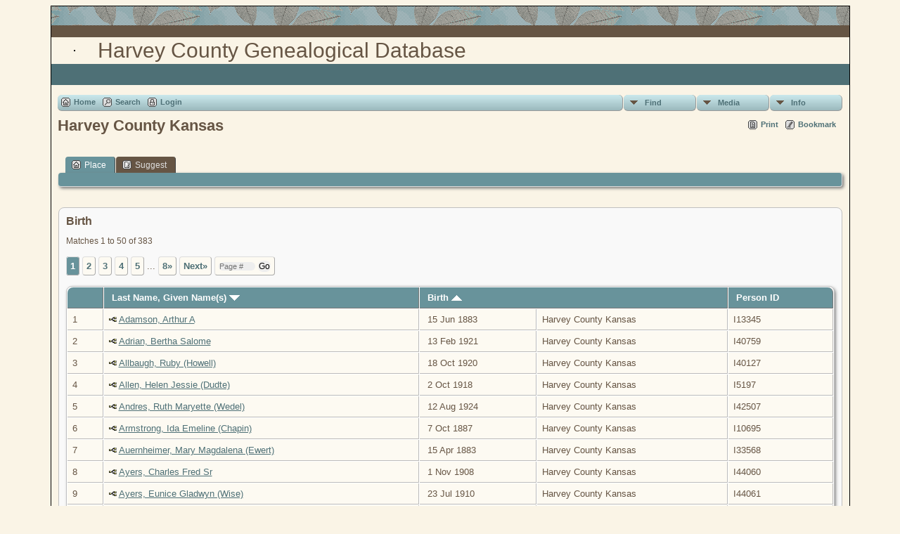

--- FILE ---
content_type: text/html;charset=ISO-8859-1
request_url: https://www.hcgsks.org/harcodatabase/placesearch.php?psearch=Harvey+County+Kansas
body_size: 10153
content:
<!DOCTYPE html PUBLIC "-//W3C//DTD XHTML 1.0 Transitional//EN">

<html xmlns="http://www.w3.org/1999/xhtml">
<head>
<title>Harvey County Kansas: Harvey County Genealogical Database</title>
<meta name="Keywords" content="" />
<meta name="Description" content="Harvey County Kansas: Harvey County Genealogical Database" />
<meta http-equiv="Content-type" content="text/html; charset=ISO-8859-1" />
<meta name="robots" content="noindex,nofollow" />
<link href="css/genstyle.css?v=14.0.4" rel="stylesheet" type="text/css" />
<link href="templates/template5/css/tngtabs2.css" rel="stylesheet" type="text/css" />
<link href="templates/template5/css/templatestyle.css?v=14.0.4" rel="stylesheet" type="text/css" />
<script src="https://code.jquery.com/jquery-3.4.1.min.js" type="text/javascript" integrity="sha384-vk5WoKIaW/vJyUAd9n/wmopsmNhiy+L2Z+SBxGYnUkunIxVxAv/UtMOhba/xskxh" crossorigin="anonymous"></script>
<script src="https://code.jquery.com/ui/1.12.1/jquery-ui.min.js" type="text/javascript" integrity="sha256-VazP97ZCwtekAsvgPBSUwPFKdrwD3unUfSGVYrahUqU=" crossorigin="anonymous"></script>
<script type="text/javascript" src="js/net.js"></script>
<link href="templates/template5/css/mytngstyle.css?v=14.0.4" rel="stylesheet" type="text/css" />
<script type="text/javascript" src="js/tngmenuhover2.js"></script>
<script type="text/javascript">
// <![CDATA[
var tnglitbox;
var share = 0;
var closeimg = "img/tng_close.gif";
var smallimage_url = 'ajx_smallimage.php?';
var cmstngpath='';
var loadingmsg = 'Loading...';
var expand_msg = "Expand";
var collapse_msg = "Collapse";
//]]>
</script>
<link rel="alternate" type="application/rss+xml" title="RSS" href="tngrss.php" />
<!-- The Next Generation of Genealogy Sitebuilding, v.14.0.4 (2 March 2024), Written by Darrin Lythgoe, 2001-2026 -->
</head>
<body id="bodytop" class="placesearch">
<div class="center">
<table class="maintable">
	<tr>
		<td class="tableheader"></td>
	</tr>
	<tr>
		<td class="tablesubheader"></td>
	</tr>
	<tr>
		<td>
        <table class="innertable">
          <tr>
            <td>
        <img src="templates/template5/img/smallphoto1.jpg" alt="" class="smallphoto" /></td>
            <td class="banner">


Harvey County Genealogical Database  <!-- Our Family History and Ancestry -->

			</td>
          </tr>
        </table>
        </td>
	</tr>
	<tr class="row30">
	
<!-- OPTIONS: The following line can be used to display the Site Name 
			by removing the comment characters and commenting the line
			after the END of OPTIONS -->

<!--    	<td class="sitename">Harvey County Genealogical Database</td> -->
<!--		or you could copy the menu between the EDIT lines in footer.php
		and replace the ADD MENU ITEMS HERE in between the following lines --> 
<!--		<td class=topmenu>
		
		    ADD MENU ITEMS HERE to display footer menu items in bar
		    
		    </td>  -->  
<!-- 	  if using either of the above lines, delete or comment out the
				following line END of OPTIONS -->
 	  
	 	  <td>&nbsp;</td>  
	    </tr>	   	
	  <tr><td>
	  		<table style="width: 100%; border-spacing: 0px; padding: 7px; border: 0px;"><tr><td style="border-collapse:separate">
<!-- end topmenu.php for template 5 --><div class="menucontainer">
<div class="innercontainer">
<ul class="tngdd  float-right" id="tngdd">
<li class="langmenu stubmenu"><br/></li>
<li><a href="#" class="menulink">Find</a>
<ul>
<li><a href="surnames.php"><span class="menu-icon" id="surnames-icon"></span> <span class="menu-label">Surnames</span></a></li>
<li><a href="firstnames.php"><span class="menu-icon" id="firstnames-icon"></span> <span class="menu-label">First Names</span></a></li>
<li><a href="searchform.php"><span class="menu-icon" id="search-icon"></span> <span class="menu-label">Search People</span></a></li>
<li><a href="famsearchform.php"><span class="menu-icon" id="fsearch-icon"></span> <span class="menu-label">Search Families</span></a></li>
<li><a href="searchsite.php"><span class="menu-icon" id="searchsite-icon"></span> <span class="menu-label">Search Site</span></a></li>
<li><a href="places.php"><span class="menu-icon" id="places-icon"></span> <span class="menu-label">Places</span></a></li>
<li><a href="anniversaries.php"><span class="menu-icon" id="dates-icon"></span> <span class="menu-label">Dates</span></a></li>
<li><a href="calendar.php?m=01"><span class="menu-icon" id="calendar-icon"></span> <span class="menu-label">Calendar</span></a></li>
<li><a href="cemeteries.php"><span class="menu-icon" id="cemeteries-icon"></span> <span class="menu-label">Cemeteries</span></a></li>
<li><a href="bookmarks.php"><span class="menu-icon" id="bookmarks-icon"></span> <span class="menu-label">Bookmarks</span></a></li>
</ul>
</li>
<li><a href="#" class="menulink">Media</a>
<ul>
<li><a href="browsemedia.php?mediatypeID=photos"><span class="menu-icon" id="photos-icon"></span> <span class="menu-label">Photos</span></a></li>
<li><a href="browsemedia.php?mediatypeID=documents"><span class="menu-icon" id="documents-icon"></span> <span class="menu-label">Documents</span></a></li>
<li><a href="browsemedia.php?mediatypeID=headstones"><span class="menu-icon" id="headstones-icon"></span> <span class="menu-label">Headstones</span></a></li>
<li><a href="browsemedia.php?mediatypeID=histories"><span class="menu-icon" id="histories-icon"></span> <span class="menu-label">Histories</span></a></li>
<li><a href="browsemedia.php?mediatypeID=recordings"><span class="menu-icon" id="recordings-icon"></span> <span class="menu-label">Recordings</span></a></li>
<li><a href="browsemedia.php?mediatypeID=videos"><span class="menu-icon" id="videos-icon"></span> <span class="menu-label">Videos</span></a></li>
<li><a href="browsemedia.php?mediatypeID=livingrelative"><img src="tng_contact.gif" class="menu-icon" alt="" /> <span class="menu-label">Living Relative</span></a></li>
<li><a href="browsemedia.php?mediatypeID=newspaper"><img src="tng_new.gif" class="menu-icon" alt="" /> <span class="menu-label">Newspaper</span></a></li>
<li><a href="browsemedia.php?mediatypeID=obit"><img src="tng_doc.gif" class="menu-icon" alt="" /> <span class="menu-label">Obituary</span></a></li>
<li><a href="browsemedia.php"><span class="menu-icon" id="media-icon"></span> <span class="menu-label">All Media</span></a></li>
</ul>
</li>
<li><a href="#" class="menulink">Info</a>
<ul class="last">
<li><a href="whatsnew.php"><span class="menu-icon" id="whatsnew-icon"></span> <span class="menu-label">What's New</span></a></li>
<li><a href="mostwanted.php"><span class="menu-icon" id="mw-icon"></span> <span class="menu-label">Most Wanted</span></a></li>
<li><a href="reports.php"><span class="menu-icon" id="reports-icon"></span> <span class="menu-label">Reports</span></a></li>
<li><a href="statistics.php"><span class="menu-icon" id="stats-icon"></span> <span class="menu-label">Statistics</span></a></li>
<li><a href="browsetrees.php"><span class="menu-icon" id="trees-icon"></span> <span class="menu-label">Trees</span></a></li>
<li><a href="browsebranches.php"><span class="menu-icon" id="branches-icon"></span> <span class="menu-label">Branches</span></a></li>
<li><a href="browsenotes.php"><span class="menu-icon" id="notes-icon"></span> <span class="menu-label">Notes</span></a></li>
<li><a href="browsesources.php"><span class="menu-icon" id="sources-icon"></span> <span class="menu-label">Sources</span></a></li>
<li><a href="browserepos.php"><span class="menu-icon" id="repos-icon"></span> <span class="menu-label">Repositories</span></a></li>
<li><a href="browse_dna_tests.php"><span class="menu-icon" id="dna-icon"></span> <span class="menu-label">DNA Tests</span></a></li>
<li><a href="suggest.php?page=Harvey+County+Kansas"><span class="menu-icon" id="contact-icon"></span> <span class="menu-label">Contact Us</span></a></li>
</ul>
</li>
</ul>
<div class="icons">
 <a href="index.php"    title="Home" class="tngsmallicon" id="home-smicon">Home</a>
 <a href="searchform.php" onclick="return openSearch();"   title="Search" class="tngsmallicon" id="search-smicon">Search</a>
 <a href="#" onclick="return openLogin('ajx_login.php?p=');"   title="Login" class="tngsmallicon" id="log-smicon">Login</a>
&nbsp;
</div>
</div>
</div>
<div id="searchdrop" class="slidedown" style="display:none;"><a href="#" onclick="jQuery('#searchdrop').slideUp(200);return false;" style="float:right"><img src="img/tng_close.gif" alt=""/></a><span class="subhead"><strong>Search</strong> | <a href="searchform.php">Advanced Search</a> | <a href="famsearchform.php">Search Families</a> | <a href="searchsite.php">Search Site</a></span><br/><br/><form action="search.php" method="get">

<label for="searchfirst">First Name: </label><input type="text" name="myfirstname" id="searchfirst"/> &nbsp;
<label for="searchlast">Last Name: </label><input type="text" name="mylastname" id="searchlast"/> &nbsp;
<label for="searchid">ID: </label><input type="text" class="veryshortfield" name="mypersonid" id="searchid"/> &nbsp;
<input type="hidden" name="idqualify" value="equals"/>
<input type="submit" value="Search"/></form></div><div class="icons-rt"> <a href="#" onclick="newwindow=window.open('/harcodatabase/placesearch.php?psearch=Harvey+County+Kansas&amp;tngprint=1','tngprint','width=850,height=600,status=no,resizable=yes,scrollbars=yes'); newwindow.focus(); return false;"  rel="nofollow" title="Print" class="tngsmallicon" id="print-smicon">Print</a>
 <a href="#" onclick="tnglitbox = new LITBox('ajx_addbookmark.php?p=',{width:350,height:100}); return false;"   title="Bookmark" class="tngsmallicon" id="bmk-smicon">Bookmark</a>
</div>
<script type="text/javascript">var tngdd=new tngdd.dd("tngdd");tngdd.init("tngdd","menuhover");</script>
<h1 class="header fn" id="nameheader" style="margin-bottom:5px">Harvey County Kansas</h1><br clear="all" /><br />
<div id="tngmenu">
<ul id="tngnav">
<li><a id="a0" href="placesearch.php?psearch=Harvey County Kansas" class="here"><span class="tngsmallicon2" id="place-smicon"></span>Place</a></li>
<li><a id="a1" href="suggest.php?enttype=L&amp;ID=Harvey+County+Kansas&amp;tree="><span class="tngsmallicon2" id="sugg-smicon"></span>Suggest</a></li>
</ul>
</div>
<div id="pub-innermenu" class="fieldnameback fieldname smaller rounded4">
&nbsp;
</div><br/>
<br/>
<div class="titlebox">
<span class="subhead"><strong>Birth</strong></span><br /><p>Matches 1 to 50 of 383</p><p><span class="normal">   <span class="snlink snlinkact">1</span>  <a href="placesearch.php?&amp;psearch=Harvey+County+Kansas&amp;order=name&amp;offset=50&amp;tree=&amp;tngpage=2" class="snlink">2</a>  <a href="placesearch.php?&amp;psearch=Harvey+County+Kansas&amp;order=name&amp;offset=100&amp;tree=&amp;tngpage=3" class="snlink">3</a>  <a href="placesearch.php?&amp;psearch=Harvey+County+Kansas&amp;order=name&amp;offset=150&amp;tree=&amp;tngpage=4" class="snlink">4</a>  <a href="placesearch.php?&amp;psearch=Harvey+County+Kansas&amp;order=name&amp;offset=200&amp;tree=&amp;tngpage=5" class="snlink">5</a>  ... <a href="placesearch.php?&amp;psearch=Harvey+County+Kansas&amp;order=name&amp;offset=350&amp;tree=&amp;tngpage=8" class="snlink" title="Last Page">8&raquo;</a> <a href="placesearch.php?&amp;psearch=Harvey+County+Kansas&amp;order=name&amp;offset=50&amp;tree=&amp;tngpage=2" class="snlink" title="Next">Next&raquo;</a> <span class="snlink"><input type="text" class="tngpage minifield" placeholder="Page #" name="tngpage" onkeyup="if(pageEnter(this,event)) {goToPage($(this).next(),'placesearch.php?&amp;psearch=Harvey+County+Kansas&amp;order=name&amp;offset','',50);}"/> <input type="button" value="Go" class="minibutton" onclick="goToPage(this,'placesearch.php?&amp;psearch=Harvey+County+Kansas&amp;order=name&amp;offset','',50);"/></span></span></p>
	<table cellpadding="3" cellspacing="1" border="0" width="100%" class="thfixed whiteback normal">
		<tr>
			<th class="fieldnameback"><span class="fieldname">&nbsp;</span></th>
			<th class="fieldnameback"><span class="fieldname nw">&nbsp;<b><a href="placesearch.php?psearch=Harvey+County+Kansas&amp;order=nameup" class="lightlink">Last Name, Given Name(s) <img src="img/tng_sort_desc.gif" width="15" height="8" border="0" alt="" /></a></b>&nbsp;</span></th>
			<th class="fieldnameback" colspan="2"><span class="fieldname">&nbsp;<b><a href="placesearch.php?psearch=Harvey+County+Kansas&amp;order=date" class="lightlink">Birth <img src="img/tng_sort_asc.gif" width="15" height="8" border="0" alt="" /></a></b>&nbsp;</span></th>
			<th class="fieldnameback"><span class="fieldname nw">&nbsp;<b>Person ID</b>&nbsp;</span></th>
		</tr>

<tr><td class="databack"><span class="normal">1</span></td>
<td class="databack"><span class="normal"><a href="pedigree.php?personID=I13345&amp;tree=HarveyCounty"><img src="img/Chart.gif" border="0" width="11" height="10" alt="" /></a> <a href="getperson.php?personID=I13345&amp;tree=HarveyCounty">Adamson, Arthur A</a>&nbsp;</span></td><td class="databack"><span class="normal">&nbsp;15 Jun 1883</span></td><td class="databack"><span class="normal">Harvey County Kansas&nbsp;</span></td><td class="databack"><span class="normal">I13345 </span></td></tr>
<tr><td class="databack"><span class="normal">2</span></td>
<td class="databack"><span class="normal"><a href="pedigree.php?personID=I40759&amp;tree=HarveyCounty"><img src="img/Chart.gif" border="0" width="11" height="10" alt="" /></a> <a href="getperson.php?personID=I40759&amp;tree=HarveyCounty">Adrian, Bertha Salome</a>&nbsp;</span></td><td class="databack"><span class="normal">&nbsp;13 Feb 1921</span></td><td class="databack"><span class="normal">Harvey County Kansas&nbsp;</span></td><td class="databack"><span class="normal">I40759 </span></td></tr>
<tr><td class="databack"><span class="normal">3</span></td>
<td class="databack"><span class="normal"><a href="pedigree.php?personID=I40127&amp;tree=HarveyCounty"><img src="img/Chart.gif" border="0" width="11" height="10" alt="" /></a> <a href="getperson.php?personID=I40127&amp;tree=HarveyCounty">Allbaugh, Ruby (Howell)</a>&nbsp;</span></td><td class="databack"><span class="normal">&nbsp;18 Oct 1920</span></td><td class="databack"><span class="normal">Harvey County Kansas&nbsp;</span></td><td class="databack"><span class="normal">I40127 </span></td></tr>
<tr><td class="databack"><span class="normal">4</span></td>
<td class="databack"><span class="normal"><a href="pedigree.php?personID=I5197&amp;tree=HarveyCounty"><img src="img/Chart.gif" border="0" width="11" height="10" alt="" /></a> <a href="getperson.php?personID=I5197&amp;tree=HarveyCounty">Allen, Helen Jessie (Dudte)</a>&nbsp;</span></td><td class="databack"><span class="normal">&nbsp;2 Oct 1918</span></td><td class="databack"><span class="normal">Harvey County Kansas&nbsp;</span></td><td class="databack"><span class="normal">I5197 </span></td></tr>
<tr><td class="databack"><span class="normal">5</span></td>
<td class="databack"><span class="normal"><a href="pedigree.php?personID=I42507&amp;tree=HarveyCounty"><img src="img/Chart.gif" border="0" width="11" height="10" alt="" /></a> <a href="getperson.php?personID=I42507&amp;tree=HarveyCounty">Andres, Ruth Maryette (Wedel)</a>&nbsp;</span></td><td class="databack"><span class="normal">&nbsp;12 Aug 1924</span></td><td class="databack"><span class="normal">Harvey County Kansas&nbsp;</span></td><td class="databack"><span class="normal">I42507 </span></td></tr>
<tr><td class="databack"><span class="normal">6</span></td>
<td class="databack"><span class="normal"><a href="pedigree.php?personID=I10695&amp;tree=HarveyCounty"><img src="img/Chart.gif" border="0" width="11" height="10" alt="" /></a> <a href="getperson.php?personID=I10695&amp;tree=HarveyCounty">Armstrong, Ida Emeline (Chapin)</a>&nbsp;</span></td><td class="databack"><span class="normal">&nbsp;7 Oct 1887</span></td><td class="databack"><span class="normal">Harvey County Kansas&nbsp;</span></td><td class="databack"><span class="normal">I10695 </span></td></tr>
<tr><td class="databack"><span class="normal">7</span></td>
<td class="databack"><span class="normal"><a href="pedigree.php?personID=I33568&amp;tree=HarveyCounty"><img src="img/Chart.gif" border="0" width="11" height="10" alt="" /></a> <a href="getperson.php?personID=I33568&amp;tree=HarveyCounty">Auernheimer, Mary Magdalena (Ewert)</a>&nbsp;</span></td><td class="databack"><span class="normal">&nbsp;15 Apr 1883</span></td><td class="databack"><span class="normal">Harvey County Kansas&nbsp;</span></td><td class="databack"><span class="normal">I33568 </span></td></tr>
<tr><td class="databack"><span class="normal">8</span></td>
<td class="databack"><span class="normal"><a href="pedigree.php?personID=I44060&amp;tree=HarveyCounty"><img src="img/Chart.gif" border="0" width="11" height="10" alt="" /></a> <a href="getperson.php?personID=I44060&amp;tree=HarveyCounty">Ayers, Charles Fred Sr</a>&nbsp;</span></td><td class="databack"><span class="normal">&nbsp;1 Nov 1908</span></td><td class="databack"><span class="normal">Harvey County Kansas&nbsp;</span></td><td class="databack"><span class="normal">I44060 </span></td></tr>
<tr><td class="databack"><span class="normal">9</span></td>
<td class="databack"><span class="normal"><a href="pedigree.php?personID=I44061&amp;tree=HarveyCounty"><img src="img/Chart.gif" border="0" width="11" height="10" alt="" /></a> <a href="getperson.php?personID=I44061&amp;tree=HarveyCounty">Ayers, Eunice Gladwyn (Wise)</a>&nbsp;</span></td><td class="databack"><span class="normal">&nbsp;23 Jul 1910</span></td><td class="databack"><span class="normal">Harvey County Kansas&nbsp;</span></td><td class="databack"><span class="normal">I44061 </span></td></tr>
<tr><td class="databack"><span class="normal">10</span></td>
<td class="databack"><span class="normal"><a href="pedigree.php?personID=I39504&amp;tree=HarveyCounty"><img src="img/Chart.gif" border="0" width="11" height="10" alt="" /></a> <a href="getperson.php?personID=I39504&amp;tree=HarveyCounty">Bachman, Donovan Dean</a>&nbsp;</span></td><td class="databack"><span class="normal">&nbsp;2 Feb 1930</span></td><td class="databack"><span class="normal">Harvey County Kansas&nbsp;</span></td><td class="databack"><span class="normal">I39504 </span></td></tr>
<tr><td class="databack"><span class="normal">11</span></td>
<td class="databack"><span class="normal"><a href="pedigree.php?personID=I42153&amp;tree=HarveyCounty"><img src="img/Chart.gif" border="0" width="11" height="10" alt="" /></a> <a href="getperson.php?personID=I42153&amp;tree=HarveyCounty">Bachman, Frieda M (Ewy)</a>&nbsp;</span></td><td class="databack"><span class="normal">&nbsp;17 Sep 1901</span></td><td class="databack"><span class="normal">Harvey County Kansas&nbsp;</span></td><td class="databack"><span class="normal">I42153 </span></td></tr>
<tr><td class="databack"><span class="normal">12</span></td>
<td class="databack"><span class="normal"><a href="pedigree.php?personID=I40437&amp;tree=HarveyCounty"><img src="img/Chart.gif" border="0" width="11" height="10" alt="" /></a> <a href="getperson.php?personID=I40437&amp;tree=HarveyCounty">Bahre, Frederick Phillip</a>&nbsp;</span></td><td class="databack"><span class="normal">&nbsp;23 Mar 1892</span></td><td class="databack"><span class="normal">Harvey County Kansas&nbsp;</span></td><td class="databack"><span class="normal">I40437 </span></td></tr>
<tr><td class="databack"><span class="normal">13</span></td>
<td class="databack"><span class="normal"><a href="pedigree.php?personID=I631&amp;tree=HarveyCounty"><img src="img/Chart.gif" border="0" width="11" height="10" alt="" /></a> <a href="getperson.php?personID=I631&amp;tree=HarveyCounty">Baker, Everett Charles</a>&nbsp;</span></td><td class="databack"><span class="normal">&nbsp;30 Nov 1902</span></td><td class="databack"><span class="normal">Harvey County Kansas&nbsp;</span></td><td class="databack"><span class="normal">I631 </span></td></tr>
<tr><td class="databack"><span class="normal">14</span></td>
<td class="databack"><span class="normal"><a href="pedigree.php?personID=I637&amp;tree=HarveyCounty"><img src="img/Chart.gif" border="0" width="11" height="10" alt="" /></a> <a href="getperson.php?personID=I637&amp;tree=HarveyCounty">Baker, Lillian Wreath</a>&nbsp;</span></td><td class="databack"><span class="normal">&nbsp;1904</span></td><td class="databack"><span class="normal">Harvey County Kansas&nbsp;</span></td><td class="databack"><span class="normal">I637 </span></td></tr>
<tr><td class="databack"><span class="normal">15</span></td>
<td class="databack"><span class="normal"><a href="pedigree.php?personID=I4522&amp;tree=HarveyCounty"><img src="img/Chart.gif" border="0" width="11" height="10" alt="" /></a> <a href="getperson.php?personID=I4522&amp;tree=HarveyCounty">Balzer, Abraham</a>&nbsp;</span></td><td class="databack"><span class="normal">&nbsp;24 Sep 1888</span></td><td class="databack"><span class="normal">Harvey County Kansas&nbsp;</span></td><td class="databack"><span class="normal">I4522 </span></td></tr>
<tr><td class="databack"><span class="normal">16</span></td>
<td class="databack"><span class="normal"><a href="pedigree.php?personID=I4630&amp;tree=HarveyCounty"><img src="img/Chart.gif" border="0" width="11" height="10" alt="" /></a> <a href="getperson.php?personID=I4630&amp;tree=HarveyCounty">Balzer, Isaac</a>&nbsp;</span></td><td class="databack"><span class="normal">&nbsp;15 Mar 1886</span></td><td class="databack"><span class="normal">Harvey County Kansas&nbsp;</span></td><td class="databack"><span class="normal">I4630 </span></td></tr>
<tr><td class="databack"><span class="normal">17</span></td>
<td class="databack"><span class="normal"><a href="pedigree.php?personID=I4520&amp;tree=HarveyCounty"><img src="img/Chart.gif" border="0" width="11" height="10" alt="" /></a> <a href="getperson.php?personID=I4520&amp;tree=HarveyCounty">Balzer, Maria (Schmidt)</a>&nbsp;</span></td><td class="databack"><span class="normal">&nbsp;5 Feb 1881</span></td><td class="databack"><span class="normal">Harvey County Kansas&nbsp;</span></td><td class="databack"><span class="normal">I4520 </span></td></tr>
<tr><td class="databack"><span class="normal">18</span></td>
<td class="databack"><span class="normal"><a href="pedigree.php?personID=I4521&amp;tree=HarveyCounty"><img src="img/Chart.gif" border="0" width="11" height="10" alt="" /></a> <a href="getperson.php?personID=I4521&amp;tree=HarveyCounty">Balzer, Peter</a>&nbsp;</span></td><td class="databack"><span class="normal">&nbsp;13 Oct 1882</span></td><td class="databack"><span class="normal">Harvey County Kansas&nbsp;</span></td><td class="databack"><span class="normal">I4521 </span></td></tr>
<tr><td class="databack"><span class="normal">19</span></td>
<td class="databack"><span class="normal"><a href="pedigree.php?personID=I16279&amp;tree=HarveyCounty"><img src="img/Chart.gif" border="0" width="11" height="10" alt="" /></a> <a href="getperson.php?personID=I16279&amp;tree=HarveyCounty">Balzer, Raymond</a>&nbsp;</span></td><td class="databack"><span class="normal">&nbsp;9 Sep 1920</span></td><td class="databack"><span class="normal">Harvey County Kansas&nbsp;</span></td><td class="databack"><span class="normal">I16279 </span></td></tr>
<tr><td class="databack"><span class="normal">20</span></td>
<td class="databack"><span class="normal"><a href="pedigree.php?personID=I17376&amp;tree=HarveyCounty"><img src="img/Chart.gif" border="0" width="11" height="10" alt="" /></a> <a href="getperson.php?personID=I17376&amp;tree=HarveyCounty">Barnhisel, Rae Lauriston</a>&nbsp;</span></td><td class="databack"><span class="normal">&nbsp;20 Oct 1878</span></td><td class="databack"><span class="normal">Harvey County Kansas&nbsp;</span></td><td class="databack"><span class="normal">I17376 </span></td></tr>
<tr><td class="databack"><span class="normal">21</span></td>
<td class="databack"><span class="normal"><a href="pedigree.php?personID=I42257&amp;tree=HarveyCounty"><img src="img/Chart.gif" border="0" width="11" height="10" alt="" /></a> <a href="getperson.php?personID=I42257&amp;tree=HarveyCounty">Barrart, Katie Esther (Woodward)</a>&nbsp;</span></td><td class="databack"><span class="normal">&nbsp;9 Apr 1912</span></td><td class="databack"><span class="normal">Harvey County Kansas&nbsp;</span></td><td class="databack"><span class="normal">I42257 </span></td></tr>
<tr><td class="databack"><span class="normal">22</span></td>
<td class="databack"><span class="normal"><a href="pedigree.php?personID=I14791&amp;tree=HarveyCounty"><img src="img/Chart.gif" border="0" width="11" height="10" alt="" /></a> <a href="getperson.php?personID=I14791&amp;tree=HarveyCounty">Bartel, David Andrew</a>&nbsp;</span></td><td class="databack"><span class="normal">&nbsp;13 Feb 1888</span></td><td class="databack"><span class="normal">Harvey County Kansas&nbsp;</span></td><td class="databack"><span class="normal">I14791 </span></td></tr>
<tr><td class="databack"><span class="normal">23</span></td>
<td class="databack"><span class="normal"><a href="pedigree.php?personID=I4139&amp;tree=HarveyCounty"><img src="img/Chart.gif" border="0" width="11" height="10" alt="" /></a> <a href="getperson.php?personID=I4139&amp;tree=HarveyCounty">Bartel, Lucas Abraham</a>&nbsp;</span></td><td class="databack"><span class="normal">&nbsp;26 Sep 1918</span></td><td class="databack"><span class="normal">Harvey County Kansas&nbsp;</span></td><td class="databack"><span class="normal">I4139 </span></td></tr>
<tr><td class="databack"><span class="normal">24</span></td>
<td class="databack"><span class="normal"><a href="pedigree.php?personID=I15335&amp;tree=HarveyCounty"><img src="img/Chart.gif" border="0" width="11" height="10" alt="" /></a> <a href="getperson.php?personID=I15335&amp;tree=HarveyCounty">Baumgartner, Lauren John</a>&nbsp;</span></td><td class="databack"><span class="normal">&nbsp;17 Oct 1917</span></td><td class="databack"><span class="normal">Harvey County Kansas&nbsp;</span></td><td class="databack"><span class="normal">I15335 </span></td></tr>
<tr><td class="databack"><span class="normal">25</span></td>
<td class="databack"><span class="normal"><a href="pedigree.php?personID=I42862&amp;tree=HarveyCounty"><img src="img/Chart.gif" border="0" width="11" height="10" alt="" /></a> <a href="getperson.php?personID=I42862&amp;tree=HarveyCounty">Becker, Rudolph J</a>&nbsp;</span></td><td class="databack"><span class="normal">&nbsp;27 Aug 1898</span></td><td class="databack"><span class="normal">Harvey County Kansas&nbsp;</span></td><td class="databack"><span class="normal">I42862 </span></td></tr>
<tr><td class="databack"><span class="normal">26</span></td>
<td class="databack"><span class="normal"><a href="pedigree.php?personID=I42279&amp;tree=HarveyCounty"><img src="img/Chart.gif" border="0" width="11" height="10" alt="" /></a> <a href="getperson.php?personID=I42279&amp;tree=HarveyCounty">Beeson, Hattie E (Perkins) Young</a>&nbsp;</span></td><td class="databack"><span class="normal">&nbsp;2 Nov 1913</span></td><td class="databack"><span class="normal">Harvey County Kansas&nbsp;</span></td><td class="databack"><span class="normal">I42279 </span></td></tr>
<tr><td class="databack"><span class="normal">27</span></td>
<td class="databack"><span class="normal"><a href="pedigree.php?personID=I9376&amp;tree=HarveyCounty"><img src="img/Chart.gif" border="0" width="11" height="10" alt="" /></a> <a href="getperson.php?personID=I9376&amp;tree=HarveyCounty">Berger, Cora Mae (Williams)</a>&nbsp;</span></td><td class="databack"><span class="normal">&nbsp;3 Mar 1904</span></td><td class="databack"><span class="normal">Harvey County Kansas&nbsp;</span></td><td class="databack"><span class="normal">I9376 </span></td></tr>
<tr><td class="databack"><span class="normal">28</span></td>
<td class="databack"><span class="normal"><a href="pedigree.php?personID=I39951&amp;tree=HarveyCounty"><img src="img/Chart.gif" border="0" width="11" height="10" alt="" /></a> <a href="getperson.php?personID=I39951&amp;tree=HarveyCounty">Berger, Harold H</a>&nbsp;</span></td><td class="databack"><span class="normal">&nbsp;10 Nov 1902</span></td><td class="databack"><span class="normal">Harvey County Kansas&nbsp;</span></td><td class="databack"><span class="normal">I39951 </span></td></tr>
<tr><td class="databack"><span class="normal">29</span></td>
<td class="databack"><span class="normal"><a href="pedigree.php?personID=I39856&amp;tree=HarveyCounty"><img src="img/Chart.gif" border="0" width="11" height="10" alt="" /></a> <a href="getperson.php?personID=I39856&amp;tree=HarveyCounty">Berger, John Lacy</a>&nbsp;</span></td><td class="databack"><span class="normal">&nbsp;5 Mar 1912</span></td><td class="databack"><span class="normal">Harvey County Kansas&nbsp;</span></td><td class="databack"><span class="normal">I39856 </span></td></tr>
<tr><td class="databack"><span class="normal">30</span></td>
<td class="databack"><span class="normal"><a href="pedigree.php?personID=I9375&amp;tree=HarveyCounty"><img src="img/Chart.gif" border="0" width="11" height="10" alt="" /></a> <a href="getperson.php?personID=I9375&amp;tree=HarveyCounty">Berger, Reinold Robert</a>&nbsp;</span></td><td class="databack"><span class="normal">&nbsp;25 Aug 1904</span></td><td class="databack"><span class="normal">Harvey County Kansas&nbsp;</span></td><td class="databack"><span class="normal">I9375 </span></td></tr>
<tr><td class="databack"><span class="normal">31</span></td>
<td class="databack"><span class="normal"><a href="pedigree.php?personID=I7028&amp;tree=HarveyCounty"><img src="img/Chart.gif" border="0" width="11" height="10" alt="" /></a> <a href="getperson.php?personID=I7028&amp;tree=HarveyCounty">Berner, Lana Delaine</a>&nbsp;</span></td><td class="databack"><span class="normal">&nbsp;18 Jul 1951</span></td><td class="databack"><span class="normal">Harvey County Kansas&nbsp;</span></td><td class="databack"><span class="normal">I7028 </span></td></tr>
<tr><td class="databack"><span class="normal">32</span></td>
<td class="databack"><span class="normal"><a href="pedigree.php?personID=I136&amp;tree=HarveyCounty"><img src="img/Chart.gif" border="0" width="11" height="10" alt="" /></a> <a href="getperson.php?personID=I136&amp;tree=HarveyCounty">Boese, Betty Jean (Dillman)</a>&nbsp;</span></td><td class="databack"><span class="normal">&nbsp;10 Oct 1937</span></td><td class="databack"><span class="normal">Harvey County Kansas&nbsp;</span></td><td class="databack"><span class="normal">I136 </span></td></tr>
<tr><td class="databack"><span class="normal">33</span></td>
<td class="databack"><span class="normal"><a href="pedigree.php?personID=I40541&amp;tree=HarveyCounty"><img src="img/Chart.gif" border="0" width="11" height="10" alt="" /></a> <a href="getperson.php?personID=I40541&amp;tree=HarveyCounty">Boese, Warren Grant</a>&nbsp;</span></td><td class="databack"><span class="normal">&nbsp;9 Feb 1921</span></td><td class="databack"><span class="normal">Harvey County Kansas&nbsp;</span></td><td class="databack"><span class="normal">I40541 </span></td></tr>
<tr><td class="databack"><span class="normal">34</span></td>
<td class="databack"><span class="normal"><a href="pedigree.php?personID=I7734&amp;tree=HarveyCounty"><img src="img/Chart.gif" border="0" width="11" height="10" alt="" /></a> <a href="getperson.php?personID=I7734&amp;tree=HarveyCounty">Bowlin, Earl Herbert</a>&nbsp;</span></td><td class="databack"><span class="normal">&nbsp;5 Sep 1910</span></td><td class="databack"><span class="normal">Harvey County Kansas&nbsp;</span></td><td class="databack"><span class="normal">I7734 </span></td></tr>
<tr><td class="databack"><span class="normal">35</span></td>
<td class="databack"><span class="normal"><a href="pedigree.php?personID=I16388&amp;tree=HarveyCounty"><img src="img/Chart.gif" border="0" width="11" height="10" alt="" /></a> <a href="getperson.php?personID=I16388&amp;tree=HarveyCounty">Brandenberger, Adolph</a>&nbsp;</span></td><td class="databack"><span class="normal">&nbsp;03 Aug 1895</span></td><td class="databack"><span class="normal">Harvey County Kansas&nbsp;</span></td><td class="databack"><span class="normal">I16388 </span></td></tr>
<tr><td class="databack"><span class="normal">36</span></td>
<td class="databack"><span class="normal"><a href="pedigree.php?personID=I43177&amp;tree=HarveyCounty"><img src="img/Chart.gif" border="0" width="11" height="10" alt="" /></a> <a href="getperson.php?personID=I43177&amp;tree=HarveyCounty">Brandewiede, Robert F</a>&nbsp;</span></td><td class="databack"><span class="normal">&nbsp;11 Dec 1927</span></td><td class="databack"><span class="normal">Harvey County Kansas&nbsp;</span></td><td class="databack"><span class="normal">I43177 </span></td></tr>
<tr><td class="databack"><span class="normal">37</span></td>
<td class="databack"><span class="normal"><a href="pedigree.php?personID=I37252&amp;tree=HarveyCounty"><img src="img/Chart.gif" border="0" width="11" height="10" alt="" /></a> <a href="getperson.php?personID=I37252&amp;tree=HarveyCounty">Brubacher, Donald J.</a>&nbsp;</span></td><td class="databack"><span class="normal">&nbsp;8 Aug 1927</span></td><td class="databack"><span class="normal">Harvey County Kansas&nbsp;</span></td><td class="databack"><span class="normal">I37252 </span></td></tr>
<tr><td class="databack"><span class="normal">38</span></td>
<td class="databack"><span class="normal"><a href="pedigree.php?personID=I40965&amp;tree=HarveyCounty"><img src="img/Chart.gif" border="0" width="11" height="10" alt="" /></a> <a href="getperson.php?personID=I40965&amp;tree=HarveyCounty">Budde, Gary A</a>&nbsp;</span></td><td class="databack"><span class="normal">&nbsp;28 May 1951</span></td><td class="databack"><span class="normal">Harvey County Kansas&nbsp;</span></td><td class="databack"><span class="normal">I40965 </span></td></tr>
<tr><td class="databack"><span class="normal">39</span></td>
<td class="databack"><span class="normal"><a href="pedigree.php?personID=I41879&amp;tree=HarveyCounty"><img src="img/Chart.gif" border="0" width="11" height="10" alt="" /></a> <a href="getperson.php?personID=I41879&amp;tree=HarveyCounty">Buller, Evelyn Fern (Reimer)</a>&nbsp;</span></td><td class="databack"><span class="normal">&nbsp;25 Aug 1925</span></td><td class="databack"><span class="normal">Harvey County Kansas&nbsp;</span></td><td class="databack"><span class="normal">I41879 </span></td></tr>
<tr><td class="databack"><span class="normal">40</span></td>
<td class="databack"><span class="normal"><a href="pedigree.php?personID=I36946&amp;tree=HarveyCounty"><img src="img/Chart.gif" border="0" width="11" height="10" alt="" /></a> <a href="getperson.php?personID=I36946&amp;tree=HarveyCounty">Buller, Hilda L (Ediger)</a>&nbsp;</span></td><td class="databack"><span class="normal">&nbsp;1 Jul 1914</span></td><td class="databack"><span class="normal">Harvey County Kansas&nbsp;</span></td><td class="databack"><span class="normal">I36946 </span></td></tr>
<tr><td class="databack"><span class="normal">41</span></td>
<td class="databack"><span class="normal"><a href="pedigree.php?personID=I43998&amp;tree=HarveyCounty"><img src="img/Chart.gif" border="0" width="11" height="10" alt="" /></a> <a href="getperson.php?personID=I43998&amp;tree=HarveyCounty">Buller, Vernon W</a>&nbsp;</span></td><td class="databack"><span class="normal">&nbsp;25 Feb 1928</span></td><td class="databack"><span class="normal">Harvey County Kansas&nbsp;</span></td><td class="databack"><span class="normal">I43998 </span></td></tr>
<tr><td class="databack"><span class="normal">42</span></td>
<td class="databack"><span class="normal"><a href="pedigree.php?personID=I44409&amp;tree=HarveyCounty"><img src="img/Chart.gif" border="0" width="11" height="10" alt="" /></a> <a href="getperson.php?personID=I44409&amp;tree=HarveyCounty">Buss, Naomi (Pletcher)</a>&nbsp;</span></td><td class="databack"><span class="normal">&nbsp;22 Mar 1888</span></td><td class="databack"><span class="normal">Harvey County Kansas&nbsp;</span></td><td class="databack"><span class="normal">I44409 </span></td></tr>
<tr><td class="databack"><span class="normal">43</span></td>
<td class="databack"><span class="normal"><a href="pedigree.php?personID=I9182&amp;tree=HarveyCounty"><img src="img/Chart.gif" border="0" width="11" height="10" alt="" /></a> <a href="getperson.php?personID=I9182&amp;tree=HarveyCounty">Byler, Gertrude Mary</a>&nbsp;</span></td><td class="databack"><span class="normal">&nbsp;30 Jan 1895</span></td><td class="databack"><span class="normal">Harvey County Kansas&nbsp;</span></td><td class="databack"><span class="normal">I9182 </span></td></tr>
<tr><td class="databack"><span class="normal">44</span></td>
<td class="databack"><span class="normal"><a href="pedigree.php?personID=I8788&amp;tree=HarveyCounty"><img src="img/Chart.gif" border="0" width="11" height="10" alt="" /></a> <a href="getperson.php?personID=I8788&amp;tree=HarveyCounty">Byler, Reuben E</a>&nbsp;</span></td><td class="databack"><span class="normal">&nbsp;5 May 1903</span></td><td class="databack"><span class="normal">Harvey County Kansas&nbsp;</span></td><td class="databack"><span class="normal">I8788 </span></td></tr>
<tr><td class="databack"><span class="normal">45</span></td>
<td class="databack"><span class="normal"><a href="pedigree.php?personID=I19791&amp;tree=HarveyCounty"><img src="img/Chart.gif" border="0" width="11" height="10" alt="" /></a> <a href="getperson.php?personID=I19791&amp;tree=HarveyCounty">Carter, William Raymond</a>&nbsp;</span></td><td class="databack"><span class="normal">&nbsp;03 May 1884</span></td><td class="databack"><span class="normal">Harvey County Kansas&nbsp;</span></td><td class="databack"><span class="normal">I19791 </span></td></tr>
<tr><td class="databack"><span class="normal">46</span></td>
<td class="databack"><span class="normal"><a href="pedigree.php?personID=I45399&amp;tree=HarveyCounty"><img src="img/Chart.gif" border="0" width="11" height="10" alt="" /></a> <a href="getperson.php?personID=I45399&amp;tree=HarveyCounty">Challens, Elsie Kay (Hege)</a>&nbsp;</span></td><td class="databack"><span class="normal">&nbsp;22 Dec 1940</span></td><td class="databack"><span class="normal">Harvey County Kansas&nbsp;</span></td><td class="databack"><span class="normal">I45399 </span></td></tr>
<tr><td class="databack"><span class="normal">47</span></td>
<td class="databack"><span class="normal"><a href="pedigree.php?personID=I33227&amp;tree=HarveyCounty"><img src="img/Chart.gif" border="0" width="11" height="10" alt="" /></a> <a href="getperson.php?personID=I33227&amp;tree=HarveyCounty">Chapin, Marcus Marvin</a>&nbsp;</span></td><td class="databack"><span class="normal">&nbsp;06 Nov 1885</span></td><td class="databack"><span class="normal">Harvey County Kansas&nbsp;</span></td><td class="databack"><span class="normal">I33227 </span></td></tr>
<tr><td class="databack"><span class="normal">48</span></td>
<td class="databack"><span class="normal"><a href="pedigree.php?personID=I8200&amp;tree=HarveyCounty"><img src="img/Chart.gif" border="0" width="11" height="10" alt="" /></a> <a href="getperson.php?personID=I8200&amp;tree=HarveyCounty">Church, Vernis Ivan</a>&nbsp;</span></td><td class="databack"><span class="normal">&nbsp;5 Nov 1920</span></td><td class="databack"><span class="normal">Harvey County Kansas&nbsp;</span></td><td class="databack"><span class="normal">I8200 </span></td></tr>
<tr><td class="databack"><span class="normal">49</span></td>
<td class="databack"><span class="normal"><a href="pedigree.php?personID=I19220&amp;tree=HarveyCounty"><img src="img/Chart.gif" border="0" width="11" height="10" alt="" /></a> <a href="getperson.php?personID=I19220&amp;tree=HarveyCounty">Claassen, Justena E (Harms)</a>&nbsp;</span></td><td class="databack"><span class="normal">&nbsp;30 Mar 1912</span></td><td class="databack"><span class="normal">Harvey County Kansas&nbsp;</span></td><td class="databack"><span class="normal">I19220 </span></td></tr>
<tr><td class="databack"><span class="normal">50</span></td>
<td class="databack"><span class="normal"><a href="pedigree.php?personID=I31777&amp;tree=HarveyCounty"><img src="img/Chart.gif" border="0" width="11" height="10" alt="" /></a> <a href="getperson.php?personID=I31777&amp;tree=HarveyCounty">Climenhaga, Velma Lois (Thach) Pitts</a>&nbsp;</span></td><td class="databack"><span class="normal">&nbsp;4 Oct 1918</span></td><td class="databack"><span class="normal">Harvey County Kansas&nbsp;</span></td><td class="databack"><span class="normal">I31777 </span></td></tr>

	</table>

<p><span class="normal">   <span class="snlink snlinkact">1</span>  <a href="placesearch.php?&amp;psearch=Harvey+County+Kansas&amp;order=name&amp;offset=50&amp;tree=&amp;tngpage=2" class="snlink">2</a>  <a href="placesearch.php?&amp;psearch=Harvey+County+Kansas&amp;order=name&amp;offset=100&amp;tree=&amp;tngpage=3" class="snlink">3</a>  <a href="placesearch.php?&amp;psearch=Harvey+County+Kansas&amp;order=name&amp;offset=150&amp;tree=&amp;tngpage=4" class="snlink">4</a>  <a href="placesearch.php?&amp;psearch=Harvey+County+Kansas&amp;order=name&amp;offset=200&amp;tree=&amp;tngpage=5" class="snlink">5</a>  ... <a href="placesearch.php?&amp;psearch=Harvey+County+Kansas&amp;order=name&amp;offset=350&amp;tree=&amp;tngpage=8" class="snlink" title="Last Page">8&raquo;</a> <a href="placesearch.php?&amp;psearch=Harvey+County+Kansas&amp;order=name&amp;offset=50&amp;tree=&amp;tngpage=2" class="snlink" title="Next">Next&raquo;</a> <span class="snlink"><input type="text" class="tngpage minifield" placeholder="Page #" name="tngpage" onkeyup="if(pageEnter(this,event)) {goToPage($(this).next(),'placesearch.php?&amp;psearch=Harvey+County+Kansas&amp;order=name&amp;offset','',50);}"/> <input type="button" value="Go" class="minibutton" onclick="goToPage(this,'placesearch.php?&amp;psearch=Harvey+County+Kansas&amp;order=name&amp;offset','',50);"/></span></span></p><br /></div>
<br/>
<div class="titlebox">
<span class="subhead"><strong>Death</strong></span><br /><p>Matches 1 to 50 of 264</p><p><span class="normal">   <span class="snlink snlinkact">1</span>  <a href="placesearch.php?&amp;psearch=Harvey+County+Kansas&amp;order=name&amp;offset=50&amp;tree=&amp;tngpage=2" class="snlink">2</a>  <a href="placesearch.php?&amp;psearch=Harvey+County+Kansas&amp;order=name&amp;offset=100&amp;tree=&amp;tngpage=3" class="snlink">3</a>  <a href="placesearch.php?&amp;psearch=Harvey+County+Kansas&amp;order=name&amp;offset=150&amp;tree=&amp;tngpage=4" class="snlink">4</a>  <a href="placesearch.php?&amp;psearch=Harvey+County+Kansas&amp;order=name&amp;offset=200&amp;tree=&amp;tngpage=5" class="snlink">5</a>  ... <a href="placesearch.php?&amp;psearch=Harvey+County+Kansas&amp;order=name&amp;offset=250&amp;tree=&amp;tngpage=6" class="snlink" title="Last Page">6&raquo;</a> <a href="placesearch.php?&amp;psearch=Harvey+County+Kansas&amp;order=name&amp;offset=50&amp;tree=&amp;tngpage=2" class="snlink" title="Next">Next&raquo;</a> <span class="snlink"><input type="text" class="tngpage minifield" placeholder="Page #" name="tngpage" onkeyup="if(pageEnter(this,event)) {goToPage($(this).next(),'placesearch.php?&amp;psearch=Harvey+County+Kansas&amp;order=name&amp;offset','',50);}"/> <input type="button" value="Go" class="minibutton" onclick="goToPage(this,'placesearch.php?&amp;psearch=Harvey+County+Kansas&amp;order=name&amp;offset','',50);"/></span></span></p>
	<table cellpadding="3" cellspacing="1" border="0" width="100%" class="thfixed whiteback normal">
		<tr>
			<th class="fieldnameback"><span class="fieldname">&nbsp;</span></th>
			<th class="fieldnameback"><span class="fieldname nw">&nbsp;<b><a href="placesearch.php?psearch=Harvey+County+Kansas&amp;order=nameup" class="lightlink">Last Name, Given Name(s) <img src="img/tng_sort_desc.gif" width="15" height="8" border="0" alt="" /></a></b>&nbsp;</span></th>
			<th class="fieldnameback" colspan="2"><span class="fieldname">&nbsp;<b><a href="placesearch.php?psearch=Harvey+County+Kansas&amp;order=date" class="lightlink">Death <img src="img/tng_sort_asc.gif" width="15" height="8" border="0" alt="" /></a></b>&nbsp;</span></th>
			<th class="fieldnameback"><span class="fieldname nw">&nbsp;<b>Person ID</b>&nbsp;</span></th>
		</tr>

<tr><td class="databack"><span class="normal">1</span></td>
<td class="databack"><span class="normal"><a href="pedigree.php?personID=I15728&amp;tree=HarveyCounty"><img src="img/Chart.gif" border="0" width="11" height="10" alt="" /></a> <a href="getperson.php?personID=I15728&amp;tree=HarveyCounty">Adams, Walter G</a>&nbsp;</span></td><td class="databack"><span class="normal">&nbsp;15 Feb 1943</span></td><td class="databack"><span class="normal">Harvey County Kansas&nbsp;</span></td><td class="databack"><span class="normal">I15728 </span></td></tr>
<tr><td class="databack"><span class="normal">2</span></td>
<td class="databack"><span class="normal"><a href="pedigree.php?personID=I9285&amp;tree=HarveyCounty"><img src="img/Chart.gif" border="0" width="11" height="10" alt="" /></a> <a href="getperson.php?personID=I9285&amp;tree=HarveyCounty">Ades, Francis J</a>&nbsp;</span></td><td class="databack"><span class="normal">&nbsp;21 May 1986</span></td><td class="databack"><span class="normal">Harvey County Kansas&nbsp;</span></td><td class="databack"><span class="normal">I9285 </span></td></tr>
<tr><td class="databack"><span class="normal">3</span></td>
<td class="databack"><span class="normal"><a href="pedigree.php?personID=I16050&amp;tree=HarveyCounty"><img src="img/Chart.gif" border="0" width="11" height="10" alt="" /></a> <a href="getperson.php?personID=I16050&amp;tree=HarveyCounty">Antisdel, Caroline</a>&nbsp;</span></td><td class="databack"><span class="normal">&nbsp;08 Aug 1916</span></td><td class="databack"><span class="normal">Harvey County Kansas&nbsp;</span></td><td class="databack"><span class="normal">I16050 </span></td></tr>
<tr><td class="databack"><span class="normal">4</span></td>
<td class="databack"><span class="normal"><a href="pedigree.php?personID=I16051&amp;tree=HarveyCounty"><img src="img/Chart.gif" border="0" width="11" height="10" alt="" /></a> <a href="getperson.php?personID=I16051&amp;tree=HarveyCounty">Antisdel, Willard</a>&nbsp;</span></td><td class="databack"><span class="normal">&nbsp;28 Sep 1901</span></td><td class="databack"><span class="normal">Harvey County Kansas&nbsp;</span></td><td class="databack"><span class="normal">I16051 </span></td></tr>
<tr><td class="databack"><span class="normal">5</span></td>
<td class="databack"><span class="normal"><a href="pedigree.php?personID=I16110&amp;tree=HarveyCounty"><img src="img/Chart.gif" border="0" width="11" height="10" alt="" /></a> <a href="getperson.php?personID=I16110&amp;tree=HarveyCounty">Ashworth, Squire M</a>&nbsp;</span></td><td class="databack"><span class="normal">&nbsp;26 May 1927</span></td><td class="databack"><span class="normal">Harvey County Kansas&nbsp;</span></td><td class="databack"><span class="normal">I16110 </span></td></tr>
<tr><td class="databack"><span class="normal">6</span></td>
<td class="databack"><span class="normal"><a href="pedigree.php?personID=I4247&amp;tree=HarveyCounty"><img src="img/Chart.gif" border="0" width="11" height="10" alt="" /></a> <a href="getperson.php?personID=I4247&amp;tree=HarveyCounty">Auernheimer, Christian B</a>&nbsp;</span></td><td class="databack"><span class="normal">&nbsp;18 Feb 1920</span></td><td class="databack"><span class="normal">Harvey County Kansas&nbsp;</span></td><td class="databack"><span class="normal">I4247 </span></td></tr>
<tr><td class="databack"><span class="normal">7</span></td>
<td class="databack"><span class="normal"><a href="pedigree.php?personID=I4245&amp;tree=HarveyCounty"><img src="img/Chart.gif" border="0" width="11" height="10" alt="" /></a> <a href="getperson.php?personID=I4245&amp;tree=HarveyCounty">Auernheimer, Marcus Jacob</a>&nbsp;</span></td><td class="databack"><span class="normal">&nbsp;23 Mar 1971</span></td><td class="databack"><span class="normal">Harvey County Kansas&nbsp;</span></td><td class="databack"><span class="normal">I4245 </span></td></tr>
<tr><td class="databack"><span class="normal">8</span></td>
<td class="databack"><span class="normal"><a href="pedigree.php?personID=I4246&amp;tree=HarveyCounty"><img src="img/Chart.gif" border="0" width="11" height="10" alt="" /></a> <a href="getperson.php?personID=I4246&amp;tree=HarveyCounty">Auernheimer, Maria (Pletscher)</a>&nbsp;</span></td><td class="databack"><span class="normal">&nbsp;1 Apr 1931</span></td><td class="databack"><span class="normal">Harvey County Kansas&nbsp;</span></td><td class="databack"><span class="normal">I4246 </span></td></tr>
<tr><td class="databack"><span class="normal">9</span></td>
<td class="databack"><span class="normal"><a href="pedigree.php?personID=I16124&amp;tree=HarveyCounty"><img src="img/Chart.gif" border="0" width="11" height="10" alt="" /></a> <a href="getperson.php?personID=I16124&amp;tree=HarveyCounty">Aurand, Loretta Martha (Reeves)</a>&nbsp;</span></td><td class="databack"><span class="normal">&nbsp;26 Sep 1904</span></td><td class="databack"><span class="normal">Harvey County Kansas&nbsp;</span></td><td class="databack"><span class="normal">I16124 </span></td></tr>
<tr><td class="databack"><span class="normal">10</span></td>
<td class="databack"><span class="normal"><a href="pedigree.php?personID=I17643&amp;tree=HarveyCounty"><img src="img/Chart.gif" border="0" width="11" height="10" alt="" /></a> <a href="getperson.php?personID=I17643&amp;tree=HarveyCounty">Babbitt, George</a>&nbsp;</span></td><td class="databack"><span class="normal">&nbsp;15 Sept 1879</span></td><td class="databack"><span class="normal">Harvey County Kansas&nbsp;</span></td><td class="databack"><span class="normal">I17643 </span></td></tr>
<tr><td class="databack"><span class="normal">11</span></td>
<td class="databack"><span class="normal"><a href="pedigree.php?personID=I13954&amp;tree=HarveyCounty"><img src="img/Chart.gif" border="0" width="11" height="10" alt="" /></a> <a href="getperson.php?personID=I13954&amp;tree=HarveyCounty">Baehr, Joan Ellen (Dammann)</a>&nbsp;</span></td><td class="databack"><span class="normal">&nbsp;10 Jan 2007</span></td><td class="databack"><span class="normal">Harvey County Kansas&nbsp;</span></td><td class="databack"><span class="normal">I13954 </span></td></tr>
<tr><td class="databack"><span class="normal">12</span></td>
<td class="databack"><span class="normal"><a href="pedigree.php?personID=I10072&amp;tree=HarveyCounty"><img src="img/Chart.gif" border="0" width="11" height="10" alt="" /></a> <a href="getperson.php?personID=I10072&amp;tree=HarveyCounty">Baer, Albert E</a>&nbsp;</span></td><td class="databack"><span class="normal">&nbsp;13 Jan 1939</span></td><td class="databack"><span class="normal">Harvey County Kansas&nbsp;</span></td><td class="databack"><span class="normal">I10072 </span></td></tr>
<tr><td class="databack"><span class="normal">13</span></td>
<td class="databack"><span class="normal"><a href="pedigree.php?personID=I45177&amp;tree=HarveyCounty"><img src="img/Chart.gif" border="0" width="11" height="10" alt="" /></a> <a href="getperson.php?personID=I45177&amp;tree=HarveyCounty">Bair, Kathleen A (Schroeder)</a>&nbsp;</span></td><td class="databack"><span class="normal">&nbsp;23 Jun 1972</span></td><td class="databack"><span class="normal">Harvey County Kansas&nbsp;</span></td><td class="databack"><span class="normal">I45177 </span></td></tr>
<tr><td class="databack"><span class="normal">14</span></td>
<td class="databack"><span class="normal"><a href="pedigree.php?personID=I42738&amp;tree=HarveyCounty"><img src="img/Chart.gif" border="0" width="11" height="10" alt="" /></a> <a href="getperson.php?personID=I42738&amp;tree=HarveyCounty">Baker, Amiee Renee</a>&nbsp;</span></td><td class="databack"><span class="normal">&nbsp;28 Jul 2020</span></td><td class="databack"><span class="normal">Harvey County Kansas&nbsp;</span></td><td class="databack"><span class="normal">I42738 </span></td></tr>
<tr><td class="databack"><span class="normal">15</span></td>
<td class="databack"><span class="normal"><a href="pedigree.php?personID=I4520&amp;tree=HarveyCounty"><img src="img/Chart.gif" border="0" width="11" height="10" alt="" /></a> <a href="getperson.php?personID=I4520&amp;tree=HarveyCounty">Balzer, Maria (Schmidt)</a>&nbsp;</span></td><td class="databack"><span class="normal">&nbsp;24 Dec 1938</span></td><td class="databack"><span class="normal">Harvey County Kansas&nbsp;</span></td><td class="databack"><span class="normal">I4520 </span></td></tr>
<tr><td class="databack"><span class="normal">16</span></td>
<td class="databack"><span class="normal"><a href="pedigree.php?personID=I10212&amp;tree=HarveyCounty"><img src="img/Chart.gif" border="0" width="11" height="10" alt="" /></a> <a href="getperson.php?personID=I10212&amp;tree=HarveyCounty">Bansemer, John</a>&nbsp;</span></td><td class="databack"><span class="normal">&nbsp;1 Oct 1913</span></td><td class="databack"><span class="normal">Harvey County Kansas&nbsp;</span></td><td class="databack"><span class="normal">I10212 </span></td></tr>
<tr><td class="databack"><span class="normal">17</span></td>
<td class="databack"><span class="normal"><a href="pedigree.php?personID=I4140&amp;tree=HarveyCounty"><img src="img/Chart.gif" border="0" width="11" height="10" alt="" /></a> <a href="getperson.php?personID=I4140&amp;tree=HarveyCounty">Bartel, Abraham Leonhard</a>&nbsp;</span></td><td class="databack"><span class="normal">&nbsp;27 Sep 1918</span></td><td class="databack"><span class="normal">Harvey County Kansas&nbsp;</span></td><td class="databack"><span class="normal">I4140 </span></td></tr>
<tr><td class="databack"><span class="normal">18</span></td>
<td class="databack"><span class="normal"><a href="pedigree.php?personID=I8814&amp;tree=HarveyCounty"><img src="img/Chart.gif" border="0" width="11" height="10" alt="" /></a> <a href="getperson.php?personID=I8814&amp;tree=HarveyCounty">Bender, Berdella (Hershberger)</a>&nbsp;</span></td><td class="databack"><span class="normal">&nbsp;23 May 1984</span></td><td class="databack"><span class="normal">Harvey County Kansas&nbsp;</span></td><td class="databack"><span class="normal">I8814 </span></td></tr>
<tr><td class="databack"><span class="normal">19</span></td>
<td class="databack"><span class="normal"><a href="pedigree.php?personID=I4248&amp;tree=HarveyCounty"><img src="img/Chart.gif" border="0" width="11" height="10" alt="" /></a> <a href="getperson.php?personID=I4248&amp;tree=HarveyCounty">Berger, Johanna Katie (Auernheimer)</a>&nbsp;</span></td><td class="databack"><span class="normal">&nbsp;10 Jun 1893</span></td><td class="databack"><span class="normal">Harvey County Kansas&nbsp;</span></td><td class="databack"><span class="normal">I4248 </span></td></tr>
<tr><td class="databack"><span class="normal">20</span></td>
<td class="databack"><span class="normal"><a href="pedigree.php?personID=I4198&amp;tree=HarveyCounty"><img src="img/Chart.gif" border="0" width="11" height="10" alt="" /></a> <a href="getperson.php?personID=I4198&amp;tree=HarveyCounty">Berger, Katharina Maria (Seitz)</a>&nbsp;</span></td><td class="databack"><span class="normal">&nbsp;8 Mar 1900</span></td><td class="databack"><span class="normal">Harvey County Kansas&nbsp;</span></td><td class="databack"><span class="normal">I4198 </span></td></tr>
<tr><td class="databack"><span class="normal">21</span></td>
<td class="databack"><span class="normal"><a href="pedigree.php?personID=I7028&amp;tree=HarveyCounty"><img src="img/Chart.gif" border="0" width="11" height="10" alt="" /></a> <a href="getperson.php?personID=I7028&amp;tree=HarveyCounty">Berner, Lana Delaine</a>&nbsp;</span></td><td class="databack"><span class="normal">&nbsp;27 Feb 1952</span></td><td class="databack"><span class="normal">Harvey County Kansas&nbsp;</span></td><td class="databack"><span class="normal">I7028 </span></td></tr>
<tr><td class="databack"><span class="normal">22</span></td>
<td class="databack"><span class="normal"><a href="pedigree.php?personID=I40221&amp;tree=HarveyCounty"><img src="img/Chart.gif" border="0" width="11" height="10" alt="" /></a> <a href="getperson.php?personID=I40221&amp;tree=HarveyCounty">Bibb, Thurman Robert Jr</a>&nbsp;</span></td><td class="databack"><span class="normal">&nbsp;13 Dec 2008</span></td><td class="databack"><span class="normal">Harvey County Kansas&nbsp;</span></td><td class="databack"><span class="normal">I40221 </span></td></tr>
<tr><td class="databack"><span class="normal">23</span></td>
<td class="databack"><span class="normal"><a href="pedigree.php?personID=I35972&amp;tree=HarveyCounty"><img src="img/Chart.gif" border="0" width="11" height="10" alt="" /></a> <a href="getperson.php?personID=I35972&amp;tree=HarveyCounty">Boley, Alice Louise (Mills)</a>&nbsp;</span></td><td class="databack"><span class="normal">&nbsp;05 Jan 2012</span></td><td class="databack"><span class="normal">Harvey County Kansas&nbsp;</span></td><td class="databack"><span class="normal">I35972 </span></td></tr>
<tr><td class="databack"><span class="normal">24</span></td>
<td class="databack"><span class="normal"><a href="pedigree.php?personID=I40176&amp;tree=HarveyCounty"><img src="img/Chart.gif" border="0" width="11" height="10" alt="" /></a> <a href="getperson.php?personID=I40176&amp;tree=HarveyCounty">Booker, Marcus Dewayne</a>&nbsp;</span></td><td class="databack"><span class="normal">&nbsp;18 Jan 2009</span></td><td class="databack"><span class="normal">Harvey County Kansas&nbsp;</span></td><td class="databack"><span class="normal">I40176 </span></td></tr>
<tr><td class="databack"><span class="normal">25</span></td>
<td class="databack"><span class="normal"><a href="pedigree.php?personID=I18787&amp;tree=HarveyCounty"><img src="img/Chart.gif" border="0" width="11" height="10" alt="" /></a> <a href="getperson.php?personID=I18787&amp;tree=HarveyCounty">Budde, Dorretta Marie (Hesterberg)</a>&nbsp;</span></td><td class="databack"><span class="normal">&nbsp;21 Nov 1949</span></td><td class="databack"><span class="normal">Harvey County Kansas&nbsp;</span></td><td class="databack"><span class="normal">I18787 </span></td></tr>
<tr><td class="databack"><span class="normal">26</span></td>
<td class="databack"><span class="normal"><a href="pedigree.php?personID=I44398&amp;tree=HarveyCounty"><img src="img/Chart.gif" border="0" width="11" height="10" alt="" /></a> <a href="getperson.php?personID=I44398&amp;tree=HarveyCounty">Buss, Harm Gerd</a>&nbsp;</span></td><td class="databack"><span class="normal">&nbsp;23 Nov 1938</span></td><td class="databack"><span class="normal">Harvey County Kansas&nbsp;</span></td><td class="databack"><span class="normal">I44398 </span></td></tr>
<tr><td class="databack"><span class="normal">27</span></td>
<td class="databack"><span class="normal"><a href="pedigree.php?personID=I8788&amp;tree=HarveyCounty"><img src="img/Chart.gif" border="0" width="11" height="10" alt="" /></a> <a href="getperson.php?personID=I8788&amp;tree=HarveyCounty">Byler, Reuben E</a>&nbsp;</span></td><td class="databack"><span class="normal">&nbsp;26 Sep 1993</span></td><td class="databack"><span class="normal">Harvey County Kansas&nbsp;</span></td><td class="databack"><span class="normal">I8788 </span></td></tr>
<tr><td class="databack"><span class="normal">28</span></td>
<td class="databack"><span class="normal"><a href="pedigree.php?personID=I19798&amp;tree=HarveyCounty"><img src="img/Chart.gif" border="0" width="11" height="10" alt="" /></a> <a href="getperson.php?personID=I19798&amp;tree=HarveyCounty">Claassen, Addie F (Lander)</a>&nbsp;</span></td><td class="databack"><span class="normal">&nbsp;03 Feb 1974</span></td><td class="databack"><span class="normal">Harvey County Kansas&nbsp;</span></td><td class="databack"><span class="normal">I19798 </span></td></tr>
<tr><td class="databack"><span class="normal">29</span></td>
<td class="databack"><span class="normal"><a href="pedigree.php?personID=I19799&amp;tree=HarveyCounty"><img src="img/Chart.gif" border="0" width="11" height="10" alt="" /></a> <a href="getperson.php?personID=I19799&amp;tree=HarveyCounty">Claassen, Cornelius W</a>&nbsp;</span></td><td class="databack"><span class="normal">&nbsp;08 Oct 1971</span></td><td class="databack"><span class="normal">Harvey County Kansas&nbsp;</span></td><td class="databack"><span class="normal">I19799 </span></td></tr>
<tr><td class="databack"><span class="normal">30</span></td>
<td class="databack"><span class="normal"><a href="pedigree.php?personID=I39129&amp;tree=HarveyCounty"><img src="img/Chart.gif" border="0" width="11" height="10" alt="" /></a> <a href="getperson.php?personID=I39129&amp;tree=HarveyCounty">Cornwell, Judy Rae</a>&nbsp;</span></td><td class="databack"><span class="normal">&nbsp;6 Jun 1963</span></td><td class="databack"><span class="normal">Harvey County Kansas&nbsp;</span></td><td class="databack"><span class="normal">I39129 </span></td></tr>
<tr><td class="databack"><span class="normal">31</span></td>
<td class="databack"><span class="normal"><a href="pedigree.php?personID=I17189&amp;tree=HarveyCounty"><img src="img/Chart.gif" border="0" width="11" height="10" alt="" /></a> <a href="getperson.php?personID=I17189&amp;tree=HarveyCounty">Cowan, Robert Sr.</a>&nbsp;</span></td><td class="databack"><span class="normal">&nbsp;13 Feb 1884</span></td><td class="databack"><span class="normal">Harvey County Kansas&nbsp;</span></td><td class="databack"><span class="normal">I17189 </span></td></tr>
<tr><td class="databack"><span class="normal">32</span></td>
<td class="databack"><span class="normal"><a href="pedigree.php?personID=I20031&amp;tree=HarveyCounty"><img src="img/Chart.gif" border="0" width="11" height="10" alt="" /></a> <a href="getperson.php?personID=I20031&amp;tree=HarveyCounty">Danner, Mary Jane (McDowell)</a>&nbsp;</span></td><td class="databack"><span class="normal">&nbsp;30 Apr 1962</span></td><td class="databack"><span class="normal">Harvey County Kansas&nbsp;</span></td><td class="databack"><span class="normal">I20031 </span></td></tr>
<tr><td class="databack"><span class="normal">33</span></td>
<td class="databack"><span class="normal"><a href="pedigree.php?personID=I11917&amp;tree=HarveyCounty"><img src="img/Chart.gif" border="0" width="11" height="10" alt="" /></a> <a href="getperson.php?personID=I11917&amp;tree=HarveyCounty">Davenport, Blanche</a>&nbsp;</span></td><td class="databack"><span class="normal">&nbsp;1938</span></td><td class="databack"><span class="normal">Harvey County Kansas&nbsp;</span></td><td class="databack"><span class="normal">I11917 </span></td></tr>
<tr><td class="databack"><span class="normal">34</span></td>
<td class="databack"><span class="normal"><a href="pedigree.php?personID=I19957&amp;tree=HarveyCounty"><img src="img/Chart.gif" border="0" width="11" height="10" alt="" /></a> <a href="getperson.php?personID=I19957&amp;tree=HarveyCounty">Denno, Grace Maude (Crofoot)</a>&nbsp;</span></td><td class="databack"><span class="normal">&nbsp;14 Oct 1895</span></td><td class="databack"><span class="normal">Harvey County Kansas&nbsp;</span></td><td class="databack"><span class="normal">I19957 </span></td></tr>
<tr><td class="databack"><span class="normal">35</span></td>
<td class="databack"><span class="normal"><a href="pedigree.php?personID=I20231&amp;tree=HarveyCounty"><img src="img/Chart.gif" border="0" width="11" height="10" alt="" /></a> <a href="getperson.php?personID=I20231&amp;tree=HarveyCounty">Deschner, Louis Peter</a>&nbsp;</span></td><td class="databack"><span class="normal">&nbsp;28 Jan 1949</span></td><td class="databack"><span class="normal">Harvey County Kansas&nbsp;</span></td><td class="databack"><span class="normal">I20231 </span></td></tr>
<tr><td class="databack"><span class="normal">36</span></td>
<td class="databack"><span class="normal"><a href="pedigree.php?personID=I20235&amp;tree=HarveyCounty"><img src="img/Chart.gif" border="0" width="11" height="10" alt="" /></a> <a href="getperson.php?personID=I20235&amp;tree=HarveyCounty">Dester, Dina E (Leisy)</a>&nbsp;</span></td><td class="databack"><span class="normal">&nbsp;14 Jan 1910</span></td><td class="databack"><span class="normal">Harvey County Kansas&nbsp;</span></td><td class="databack"><span class="normal">I20235 </span></td></tr>
<tr><td class="databack"><span class="normal">37</span></td>
<td class="databack"><span class="normal"><a href="pedigree.php?personID=I9644&amp;tree=HarveyCounty"><img src="img/Chart.gif" border="0" width="11" height="10" alt="" /></a> <a href="getperson.php?personID=I9644&amp;tree=HarveyCounty">Dester, Katharina (Rupp)</a>&nbsp;</span></td><td class="databack"><span class="normal">&nbsp;1 Jan 1918</span></td><td class="databack"><span class="normal">Harvey County Kansas&nbsp;</span></td><td class="databack"><span class="normal">I9644 </span></td></tr>
<tr><td class="databack"><span class="normal">38</span></td>
<td class="databack"><span class="normal"><a href="pedigree.php?personID=I20343&amp;tree=HarveyCounty"><img src="img/Chart.gif" border="0" width="11" height="10" alt="" /></a> <a href="getperson.php?personID=I20343&amp;tree=HarveyCounty">Diehl, Elizabeth Irene (Reffner)</a>&nbsp;</span></td><td class="databack"><span class="normal">&nbsp;15 Nov 1921</span></td><td class="databack"><span class="normal">Harvey County Kansas&nbsp;</span></td><td class="databack"><span class="normal">I20343 </span></td></tr>
<tr><td class="databack"><span class="normal">39</span></td>
<td class="databack"><span class="normal"><a href="pedigree.php?personID=I20344&amp;tree=HarveyCounty"><img src="img/Chart.gif" border="0" width="11" height="10" alt="" /></a> <a href="getperson.php?personID=I20344&amp;tree=HarveyCounty">Diehl, Fred J</a>&nbsp;</span></td><td class="databack"><span class="normal">&nbsp;21 Dec 1924</span></td><td class="databack"><span class="normal">Harvey County Kansas&nbsp;</span></td><td class="databack"><span class="normal">I20344 </span></td></tr>
<tr><td class="databack"><span class="normal">40</span></td>
<td class="databack"><span class="normal"><a href="pedigree.php?personID=I20346&amp;tree=HarveyCounty"><img src="img/Chart.gif" border="0" width="11" height="10" alt="" /></a> <a href="getperson.php?personID=I20346&amp;tree=HarveyCounty">Diehl, Vern R.</a>&nbsp;</span></td><td class="databack"><span class="normal">&nbsp;13 Mar 1967</span></td><td class="databack"><span class="normal">Harvey County Kansas&nbsp;</span></td><td class="databack"><span class="normal">I20346 </span></td></tr>
<tr><td class="databack"><span class="normal">41</span></td>
<td class="databack"><span class="normal"><a href="pedigree.php?personID=I5221&amp;tree=HarveyCounty"><img src="img/Chart.gif" border="0" width="11" height="10" alt="" /></a> <a href="getperson.php?personID=I5221&amp;tree=HarveyCounty">Eby, Hermas R</a>&nbsp;</span></td><td class="databack"><span class="normal">&nbsp;3 May 1978</span></td><td class="databack"><span class="normal">Harvey County Kansas&nbsp;</span></td><td class="databack"><span class="normal">I5221 </span></td></tr>
<tr><td class="databack"><span class="normal">42</span></td>
<td class="databack"><span class="normal"><a href="pedigree.php?personID=I20655&amp;tree=HarveyCounty"><img src="img/Chart.gif" border="0" width="11" height="10" alt="" /></a> <a href="getperson.php?personID=I20655&amp;tree=HarveyCounty">Eck, Joseph A</a>&nbsp;</span></td><td class="databack"><span class="normal">&nbsp;08 Jun 1949</span></td><td class="databack"><span class="normal">Harvey County Kansas&nbsp;</span></td><td class="databack"><span class="normal">I20655 </span></td></tr>
<tr><td class="databack"><span class="normal">43</span></td>
<td class="databack"><span class="normal"><a href="pedigree.php?personID=I21769&amp;tree=HarveyCounty"><img src="img/Chart.gif" border="0" width="11" height="10" alt="" /></a> <a href="getperson.php?personID=I21769&amp;tree=HarveyCounty">Eck, Morris B</a>&nbsp;</span></td><td class="databack"><span class="normal">&nbsp;3 Nov 2009</span></td><td class="databack"><span class="normal">Harvey County Kansas&nbsp;</span></td><td class="databack"><span class="normal">I21769 </span></td></tr>
<tr><td class="databack"><span class="normal">44</span></td>
<td class="databack"><span class="normal"><a href="pedigree.php?personID=I45645&amp;tree=HarveyCounty"><img src="img/Chart.gif" border="0" width="11" height="10" alt="" /></a> <a href="getperson.php?personID=I45645&amp;tree=HarveyCounty">Egy, Dale Raymond</a>&nbsp;</span></td><td class="databack"><span class="normal">&nbsp;17 Dec 2022</span></td><td class="databack"><span class="normal">Harvey County Kansas&nbsp;</span></td><td class="databack"><span class="normal">I45645 </span></td></tr>
<tr><td class="databack"><span class="normal">45</span></td>
<td class="databack"><span class="normal"><a href="pedigree.php?personID=I3930&amp;tree=HarveyCounty"><img src="img/Chart.gif" border="0" width="11" height="10" alt="" /></a> <a href="getperson.php?personID=I3930&amp;tree=HarveyCounty">Entz, Gene William</a>&nbsp;</span></td><td class="databack"><span class="normal">&nbsp;30 Dec 2011</span></td><td class="databack"><span class="normal">Harvey County Kansas&nbsp;</span></td><td class="databack"><span class="normal">I3930 </span></td></tr>
<tr><td class="databack"><span class="normal">46</span></td>
<td class="databack"><span class="normal"><a href="pedigree.php?personID=I43028&amp;tree=HarveyCounty"><img src="img/Chart.gif" border="0" width="11" height="10" alt="" /></a> <a href="getperson.php?personID=I43028&amp;tree=HarveyCounty">Evarts, Elda V (Imler)</a>&nbsp;</span></td><td class="databack"><span class="normal">&nbsp;11 May 2007</span></td><td class="databack"><span class="normal">Harvey County Kansas&nbsp;</span></td><td class="databack"><span class="normal">I43028 </span></td></tr>
<tr><td class="databack"><span class="normal">47</span></td>
<td class="databack"><span class="normal"><a href="pedigree.php?personID=I4586&amp;tree=HarveyCounty"><img src="img/Chart.gif" border="0" width="11" height="10" alt="" /></a> <a href="getperson.php?personID=I4586&amp;tree=HarveyCounty">Ewert, Eva (Foth)</a>&nbsp;</span></td><td class="databack"><span class="normal">&nbsp;13 Jul 1927</span></td><td class="databack"><span class="normal">Harvey County Kansas&nbsp;</span></td><td class="databack"><span class="normal">I4586 </span></td></tr>
<tr><td class="databack"><span class="normal">48</span></td>
<td class="databack"><span class="normal"><a href="pedigree.php?personID=I16290&amp;tree=HarveyCounty"><img src="img/Chart.gif" border="0" width="11" height="10" alt="" /></a> <a href="getperson.php?personID=I16290&amp;tree=HarveyCounty">Ewert, Heinrich</a>&nbsp;</span></td><td class="databack"><span class="normal">&nbsp;4 Feb 1911</span></td><td class="databack"><span class="normal">Harvey County Kansas&nbsp;</span></td><td class="databack"><span class="normal">I16290 </span></td></tr>
<tr><td class="databack"><span class="normal">49</span></td>
<td class="databack"><span class="normal"><a href="pedigree.php?personID=I41071&amp;tree=HarveyCounty"><img src="img/Chart.gif" border="0" width="11" height="10" alt="" /></a> <a href="getperson.php?personID=I41071&amp;tree=HarveyCounty">Fast, Nathan Whitney</a>&nbsp;</span></td><td class="databack"><span class="normal">&nbsp;13 Oct 2007</span></td><td class="databack"><span class="normal">Harvey County Kansas&nbsp;</span></td><td class="databack"><span class="normal">I41071 </span></td></tr>
<tr><td class="databack"><span class="normal">50</span></td>
<td class="databack"><span class="normal"><a href="pedigree.php?personID=I5463&amp;tree=HarveyCounty"><img src="img/Chart.gif" border="0" width="11" height="10" alt="" /></a> <a href="getperson.php?personID=I5463&amp;tree=HarveyCounty">Fiedler, Anna (Dyck)</a>&nbsp;</span></td><td class="databack"><span class="normal">&nbsp;2 Feb 1966</span></td><td class="databack"><span class="normal">Harvey County Kansas&nbsp;</span></td><td class="databack"><span class="normal">I5463 </span></td></tr>

	</table>

<p><span class="normal">   <span class="snlink snlinkact">1</span>  <a href="placesearch.php?&amp;psearch=Harvey+County+Kansas&amp;order=name&amp;offset=50&amp;tree=&amp;tngpage=2" class="snlink">2</a>  <a href="placesearch.php?&amp;psearch=Harvey+County+Kansas&amp;order=name&amp;offset=100&amp;tree=&amp;tngpage=3" class="snlink">3</a>  <a href="placesearch.php?&amp;psearch=Harvey+County+Kansas&amp;order=name&amp;offset=150&amp;tree=&amp;tngpage=4" class="snlink">4</a>  <a href="placesearch.php?&amp;psearch=Harvey+County+Kansas&amp;order=name&amp;offset=200&amp;tree=&amp;tngpage=5" class="snlink">5</a>  ... <a href="placesearch.php?&amp;psearch=Harvey+County+Kansas&amp;order=name&amp;offset=250&amp;tree=&amp;tngpage=6" class="snlink" title="Last Page">6&raquo;</a> <a href="placesearch.php?&amp;psearch=Harvey+County+Kansas&amp;order=name&amp;offset=50&amp;tree=&amp;tngpage=2" class="snlink" title="Next">Next&raquo;</a> <span class="snlink"><input type="text" class="tngpage minifield" placeholder="Page #" name="tngpage" onkeyup="if(pageEnter(this,event)) {goToPage($(this).next(),'placesearch.php?&amp;psearch=Harvey+County+Kansas&amp;order=name&amp;offset','',50);}"/> <input type="button" value="Go" class="minibutton" onclick="goToPage(this,'placesearch.php?&amp;psearch=Harvey+County+Kansas&amp;order=name&amp;offset','',50);"/></span></span></p><br /></div>
<br/>
<div class="titlebox">
<span class="subhead"><strong>Burial</strong></span><br /><p>Matches 1 to 2 of 2</p>
	<table cellpadding="3" cellspacing="1" border="0" width="100%" class="thfixed whiteback normal">
		<tr>
			<th class="fieldnameback"><span class="fieldname">&nbsp;</span></th>
			<th class="fieldnameback"><span class="fieldname nw">&nbsp;<b><a href="placesearch.php?psearch=Harvey+County+Kansas&amp;order=nameup" class="lightlink">Last Name, Given Name(s) <img src="img/tng_sort_desc.gif" width="15" height="8" border="0" alt="" /></a></b>&nbsp;</span></th>
			<th class="fieldnameback" colspan="2"><span class="fieldname">&nbsp;<b><a href="placesearch.php?psearch=Harvey+County+Kansas&amp;order=date" class="lightlink">Burial <img src="img/tng_sort_asc.gif" width="15" height="8" border="0" alt="" /></a></b>&nbsp;</span></th>
			<th class="fieldnameback"><span class="fieldname nw">&nbsp;<b>Person ID</b>&nbsp;</span></th>
		</tr>

<tr><td class="databack"><span class="normal">1</span></td>
<td class="databack"><span class="normal"><a href="pedigree.php?personID=I46401&amp;tree=HarveyCounty"><img src="img/Chart.gif" border="0" width="11" height="10" alt="" /></a> <a href="getperson.php?personID=I46401&amp;tree=HarveyCounty">Brackeen, Steven Wayne</a>&nbsp;</span></td><td class="databack"><span class="normal">&nbsp;13 Mar 2025</span></td><td class="databack"><span class="normal">Harvey County Kansas&nbsp;</span></td><td class="databack"><span class="normal">I46401 </span></td></tr>
<tr><td class="databack"><span class="normal">2</span></td>
<td class="databack"><span class="normal"><a href="pedigree.php?personID=I1465&amp;tree=HarveyCounty"><img src="img/Chart.gif" border="0" width="11" height="10" alt="" /></a> <a href="getperson.php?personID=I1465&amp;tree=HarveyCounty">Everoski, Robert</a>&nbsp;</span></td><td class="databack"><span class="normal">&nbsp;24 Feb 2017</span></td><td class="databack"><span class="normal">Harvey County Kansas&nbsp;</span></td><td class="databack"><span class="normal">I1465 </span></td></tr>

	</table>

</div>
<br/>
<div class="titlebox">
<span class="subhead"><strong>Census</strong></span><br /><p>Matches 1 to 5 of 5</p>
	<table cellpadding="3" cellspacing="1" border="0" width="100%" class="thfixed whiteback normal">
		<tr>
			<th class="fieldnameback"><span class="fieldname">&nbsp;</span></th>
			<th class="fieldnameback"><span class="fieldname nw">&nbsp;<b><a href="placesearch.php?psearch=Harvey+County+Kansas&amp;order=nameup" class="lightlink">Last Name, Given Name(s) <img src="img/tng_sort_desc.gif" width="15" height="8" border="0" alt="" /></a></b>&nbsp;</span></th>
			<th class="fieldnameback" colspan="2"><span class="fieldname">&nbsp;<b><a href="placesearch.php?psearch=Harvey+County+Kansas&amp;order=date" class="lightlink">Census <img src="img/tng_sort_asc.gif" width="15" height="8" border="0" alt="" /></a></b>&nbsp;</span></th>
			<th class="fieldnameback"><span class="fieldname nw">&nbsp;<b>Person ID</b>&nbsp;</span></th>
		</tr>

<tr><td class="databack"><span class="normal">1</span></td>
<td class="databack"><span class="normal"><a href="pedigree.php?personID=I36944&amp;tree=HarveyCounty"><img src="img/Chart.gif" border="0" width="11" height="10" alt="" /></a> <a href="getperson.php?personID=I36944&amp;tree=HarveyCounty">Ediger, Henry H</a>&nbsp;</span></td><td class="databack"><span class="normal">&nbsp;9 Jan 1920</span></td><td class="databack"><span class="normal">Harvey County Kansas&nbsp;</span></td><td class="databack"><span class="normal">I36944 </span></td></tr>
<tr><td class="databack"><span class="normal">2</span></td>
<td class="databack"><span class="normal"><a href="pedigree.php?personID=I2313&amp;tree=HarveyCounty"><img src="img/Chart.gif" border="0" width="11" height="10" alt="" /></a> <a href="getperson.php?personID=I2313&amp;tree=HarveyCounty">Oliver, Curt E</a>&nbsp;</span></td><td class="databack"><span class="normal">&nbsp;1 Mar 1895</span></td><td class="databack"><span class="normal">Harvey County Kansas&nbsp;</span></td><td class="databack"><span class="normal">I2313 </span></td></tr>
<tr><td class="databack"><span class="normal">3</span></td>
<td class="databack"><span class="normal"><a href="pedigree.php?personID=I2313&amp;tree=HarveyCounty"><img src="img/Chart.gif" border="0" width="11" height="10" alt="" /></a> <a href="getperson.php?personID=I2313&amp;tree=HarveyCounty">Oliver, Curt E</a>&nbsp;</span></td><td class="databack"><span class="normal">&nbsp;2 Jun 1900</span></td><td class="databack"><span class="normal">Harvey County Kansas&nbsp;</span></td><td class="databack"><span class="normal">I2313 </span></td></tr>
<tr><td class="databack"><span class="normal">4</span></td>
<td class="databack"><span class="normal"><a href="pedigree.php?personID=I3143&amp;tree=HarveyCounty"><img src="img/Chart.gif" border="0" width="11" height="10" alt="" /></a> <a href="getperson.php?personID=I3143&amp;tree=HarveyCounty">Young, Hiram Nelson</a>&nbsp;</span></td><td class="databack"><span class="normal">&nbsp;1895</span></td><td class="databack"><span class="normal">Harvey County Kansas&nbsp;</span></td><td class="databack"><span class="normal">I3143 </span></td></tr>
<tr><td class="databack"><span class="normal">5</span></td>
<td class="databack"><span class="normal"><a href="pedigree.php?personID=I3143&amp;tree=HarveyCounty"><img src="img/Chart.gif" border="0" width="11" height="10" alt="" /></a> <a href="getperson.php?personID=I3143&amp;tree=HarveyCounty">Young, Hiram Nelson</a>&nbsp;</span></td><td class="databack"><span class="normal">&nbsp;1900</span></td><td class="databack"><span class="normal">Harvey County Kansas&nbsp;</span></td><td class="databack"><span class="normal">I3143 </span></td></tr>

	</table>

</div>
<br/>
<div class="titlebox">
<span class="subhead"><strong>Occupation</strong></span><br /><p>Matches 1 to 1 of 1</p>
	<table cellpadding="3" cellspacing="1" border="0" width="100%" class="thfixed whiteback normal">
		<tr>
			<th class="fieldnameback"><span class="fieldname">&nbsp;</span></th>
			<th class="fieldnameback"><span class="fieldname nw">&nbsp;<b><a href="placesearch.php?psearch=Harvey+County+Kansas&amp;order=nameup" class="lightlink">Last Name, Given Name(s) <img src="img/tng_sort_desc.gif" width="15" height="8" border="0" alt="" /></a></b>&nbsp;</span></th>
			<th class="fieldnameback" colspan="2"><span class="fieldname">&nbsp;<b><a href="placesearch.php?psearch=Harvey+County+Kansas&amp;order=date" class="lightlink">Occupation <img src="img/tng_sort_asc.gif" width="15" height="8" border="0" alt="" /></a></b>&nbsp;</span></th>
			<th class="fieldnameback"><span class="fieldname nw">&nbsp;<b>Person ID</b>&nbsp;</span></th>
		</tr>

<tr><td class="databack"><span class="normal">1</span></td>
<td class="databack"><span class="normal"><a href="pedigree.php?personID=I17285&amp;tree=HarveyCounty"><img src="img/Chart.gif" border="0" width="11" height="10" alt="" /></a> <a href="getperson.php?personID=I17285&amp;tree=HarveyCounty">Guisinger, Dale Vinton</a>&nbsp;</span></td><td class="databack"><span class="normal">&nbsp;</span></td><td class="databack"><span class="normal">Harvey County Kansas&nbsp;</span></td><td class="databack"><span class="normal">I17285 </span></td></tr>

	</table>

</div>
<br/>
<div class="titlebox">
<span class="subhead"><strong>Other Event</strong></span><br /><p>Matches 1 to 1 of 1</p>
	<table cellpadding="3" cellspacing="1" border="0" width="100%" class="thfixed whiteback normal">
		<tr>
			<th class="fieldnameback"><span class="fieldname">&nbsp;</span></th>
			<th class="fieldnameback"><span class="fieldname nw">&nbsp;<b><a href="placesearch.php?psearch=Harvey+County+Kansas&amp;order=nameup" class="lightlink">Last Name, Given Name(s) <img src="img/tng_sort_desc.gif" width="15" height="8" border="0" alt="" /></a></b>&nbsp;</span></th>
			<th class="fieldnameback" colspan="2"><span class="fieldname">&nbsp;<b><a href="placesearch.php?psearch=Harvey+County+Kansas&amp;order=date" class="lightlink">Other Event <img src="img/tng_sort_asc.gif" width="15" height="8" border="0" alt="" /></a></b>&nbsp;</span></th>
			<th class="fieldnameback"><span class="fieldname nw">&nbsp;<b>Person ID</b>&nbsp;</span></th>
		</tr>

<tr><td class="databack"><span class="normal">1</span></td>
<td class="databack"><span class="normal"><a href="pedigree.php?personID=I9022&amp;tree=HarveyCounty"><img src="img/Chart.gif" border="0" width="11" height="10" alt="" /></a> <a href="getperson.php?personID=I9022&amp;tree=HarveyCounty">Brenneman, Joseph W</a>&nbsp;</span></td><td class="databack"><span class="normal">&nbsp;23 Feb 1896</span></td><td class="databack"><span class="normal">Harvey County Kansas&nbsp;</span></td><td class="databack"><span class="normal">I9022 </span></td></tr>

	</table>

</div>
<br/>
<div class="titlebox">
<span class="subhead"><strong>Residence</strong></span><br /><p>Matches 1 to 2 of 2</p>
	<table cellpadding="3" cellspacing="1" border="0" width="100%" class="thfixed whiteback normal">
		<tr>
			<th class="fieldnameback"><span class="fieldname">&nbsp;</span></th>
			<th class="fieldnameback"><span class="fieldname nw">&nbsp;<b><a href="placesearch.php?psearch=Harvey+County+Kansas&amp;order=nameup" class="lightlink">Last Name, Given Name(s) <img src="img/tng_sort_desc.gif" width="15" height="8" border="0" alt="" /></a></b>&nbsp;</span></th>
			<th class="fieldnameback" colspan="2"><span class="fieldname">&nbsp;<b><a href="placesearch.php?psearch=Harvey+County+Kansas&amp;order=date" class="lightlink">Residence <img src="img/tng_sort_asc.gif" width="15" height="8" border="0" alt="" /></a></b>&nbsp;</span></th>
			<th class="fieldnameback"><span class="fieldname nw">&nbsp;<b>Person ID</b>&nbsp;</span></th>
		</tr>

<tr><td class="databack"><span class="normal">1</span></td>
<td class="databack"><span class="normal"><a href="pedigree.php?personID=I42746&amp;tree=HarveyCounty"><img src="img/Chart.gif" border="0" width="11" height="10" alt="" /></a> <a href="getperson.php?personID=I42746&amp;tree=HarveyCounty">Peters, Milfred John</a>&nbsp;</span></td><td class="databack"><span class="normal">&nbsp;1 Mar 1925</span></td><td class="databack"><span class="normal">Harvey County Kansas&nbsp;</span></td><td class="databack"><span class="normal">I42746 </span></td></tr>
<tr><td class="databack"><span class="normal">2</span></td>
<td class="databack"><span class="normal"><a href="pedigree.php?personID=I42728&amp;tree=HarveyCounty"><img src="img/Chart.gif" border="0" width="11" height="10" alt="" /></a> <a href="getperson.php?personID=I42728&amp;tree=HarveyCounty">Peters, Victor Dester</a>&nbsp;</span></td><td class="databack"><span class="normal">&nbsp;1 Mar 1925</span></td><td class="databack"><span class="normal">Harvey County Kansas&nbsp;</span></td><td class="databack"><span class="normal">I42728 </span></td></tr>

	</table>

</div>
<br/>
<div class="titlebox">
<span class="subhead"><strong>Marriage</strong></span><br /><p>Matches 1 to 50 of 154</p><p><span class="normal">   <span class="snlink snlinkact">1</span>  <a href="placesearch.php?&amp;psearch=Harvey+County+Kansas&amp;order=name&amp;offset=50&amp;tree=&amp;tngpage=2" class="snlink">2</a>  <a href="placesearch.php?&amp;psearch=Harvey+County+Kansas&amp;order=name&amp;offset=100&amp;tree=&amp;tngpage=3" class="snlink">3</a>  <a href="placesearch.php?&amp;psearch=Harvey+County+Kansas&amp;order=name&amp;offset=150&amp;tree=&amp;tngpage=4" class="snlink">4</a>   <a href="placesearch.php?&amp;psearch=Harvey+County+Kansas&amp;order=name&amp;offset=50&amp;tree=&amp;tngpage=2" class="snlink" title="Next">Next&raquo;</a></span></p>
	<table cellpadding="3" cellspacing="1" border="0" width="100%" class="thfixed whiteback normal">
		<tr>
			<th class="fieldnameback"><span class="fieldname">&nbsp;</span></th>
			<th class="fieldnameback"><span class="fieldname nw">&nbsp;<b><a href="placesearch.php?psearch=Harvey+County+Kansas&amp;order=nameup" class="lightlink">Family <img src="img/tng_sort_desc.gif" width="15" height="8" border="0" alt="" /></a></b>&nbsp;</span></th>
			<th class="fieldnameback" colspan="2"><span class="fieldname">&nbsp;<b><a href="placesearch.php?psearch=Harvey+County+Kansas&amp;order=date" class="lightlink">Marriage <img src="img/tng_sort_asc.gif" width="15" height="8" border="0" alt="" /></a></b>&nbsp;</span></th>
			<th class="fieldnameback"><span class="fieldname nw">&nbsp;<b>Family ID</b>&nbsp;</span></th>
		</tr>

<tr><td class="databack"><span class="normal">1</span></td>
<td class="databack"><span class="normal"><a href="familygroup.php?familyID=F33999&amp;tree=HarveyCounty">Abbott / Abbott</a>&nbsp;</span></td><td class="databack"><span class="normal">&nbsp;5 Jan 1876</span></td><td class="databack"><span class="normal">Harvey County Kansas&nbsp;</span></td><td class="databack"><span class="normal">F33999 </span></td></tr>
<tr><td class="databack"><span class="normal">2</span></td>
<td class="databack"><span class="normal"><a href="familygroup.php?familyID=F34000&amp;tree=HarveyCounty">Abbott / Abbott</a>&nbsp;</span></td><td class="databack"><span class="normal">&nbsp;28 Jan 1878</span></td><td class="databack"><span class="normal">Harvey County Kansas&nbsp;</span></td><td class="databack"><span class="normal">F34000 </span></td></tr>
<tr><td class="databack"><span class="normal">3</span></td>
<td class="databack"><span class="normal"><a href="familygroup.php?familyID=F34001&amp;tree=HarveyCounty">Aber / Aber</a>&nbsp;</span></td><td class="databack"><span class="normal">&nbsp;9 Nov 1903</span></td><td class="databack"><span class="normal">Harvey County Kansas&nbsp;</span></td><td class="databack"><span class="normal">F34001 </span></td></tr>
<tr><td class="databack"><span class="normal">4</span></td>
<td class="databack"><span class="normal"><a href="familygroup.php?familyID=F37696&amp;tree=HarveyCounty">Akins / Akins</a>&nbsp;</span></td><td class="databack"><span class="normal">&nbsp;Jun 1882</span></td><td class="databack"><span class="normal">Harvey County Kansas&nbsp;</span></td><td class="databack"><span class="normal">F37696 </span></td></tr>
<tr><td class="databack"><span class="normal">5</span></td>
<td class="databack"><span class="normal"><a href="familygroup.php?familyID=F35736&amp;tree=HarveyCounty">Allen / Allen</a>&nbsp;</span></td><td class="databack"><span class="normal">&nbsp;30 Jan 1878</span></td><td class="databack"><span class="normal">Harvey County Kansas&nbsp;</span></td><td class="databack"><span class="normal">F35736 </span></td></tr>
<tr><td class="databack"><span class="normal">6</span></td>
<td class="databack"><span class="normal"><a href="familygroup.php?familyID=F4081&amp;tree=HarveyCounty">Allen / Allen</a>&nbsp;</span></td><td class="databack"><span class="normal">&nbsp;13 Nov 1903</span></td><td class="databack"><span class="normal">Harvey County Kansas&nbsp;</span></td><td class="databack"><span class="normal">F4081 </span></td></tr>
<tr><td class="databack"><span class="normal">7</span></td>
<td class="databack"><span class="normal"><a href="familygroup.php?familyID=F37054&amp;tree=HarveyCounty">Alsdorf / Alsdorf</a>&nbsp;</span></td><td class="databack"><span class="normal">&nbsp;Jun 1911</span></td><td class="databack"><span class="normal">Harvey County Kansas&nbsp;</span></td><td class="databack"><span class="normal">F37054 </span></td></tr>
<tr><td class="databack"><span class="normal">8</span></td>
<td class="databack"><span class="normal"><a href="familygroup.php?familyID=F19971&amp;tree=HarveyCounty">Andres / Andres</a>&nbsp;</span></td><td class="databack"><span class="normal">&nbsp;Oct 1910</span></td><td class="databack"><span class="normal">Harvey County Kansas&nbsp;</span></td><td class="databack"><span class="normal">F19971 </span></td></tr>
<tr><td class="databack"><span class="normal">9</span></td>
<td class="databack"><span class="normal"><a href="familygroup.php?familyID=F37190&amp;tree=HarveyCounty">Arf / Arf</a>&nbsp;</span></td><td class="databack"><span class="normal">&nbsp;Dec 1906</span></td><td class="databack"><span class="normal">Harvey County Kansas&nbsp;</span></td><td class="databack"><span class="normal">F37190 </span></td></tr>
<tr><td class="databack"><span class="normal">10</span></td>
<td class="databack"><span class="normal"><a href="familygroup.php?familyID=F19968&amp;tree=HarveyCounty">Armstrong / Armstrong</a>&nbsp;</span></td><td class="databack"><span class="normal">&nbsp;23 Nov 1897</span></td><td class="databack"><span class="normal">Harvey County Kansas&nbsp;</span></td><td class="databack"><span class="normal">F19968 </span></td></tr>
<tr><td class="databack"><span class="normal">11</span></td>
<td class="databack"><span class="normal"><a href="familygroup.php?familyID=F35169&amp;tree=HarveyCounty">Armstrong / Armstrong</a>&nbsp;</span></td><td class="databack"><span class="normal">&nbsp;24 Dec 1899</span></td><td class="databack"><span class="normal">Harvey County Kansas&nbsp;</span></td><td class="databack"><span class="normal">F35169 </span></td></tr>
<tr><td class="databack"><span class="normal">12</span></td>
<td class="databack"><span class="normal"><a href="familygroup.php?familyID=F21631&amp;tree=HarveyCounty">Auernheimer / Auernheimer</a>&nbsp;</span></td><td class="databack"><span class="normal">&nbsp;07 Nov 1900</span></td><td class="databack"><span class="normal">Harvey County Kansas&nbsp;</span></td><td class="databack"><span class="normal">F21631 </span></td></tr>
<tr><td class="databack"><span class="normal">13</span></td>
<td class="databack"><span class="normal"><a href="familygroup.php?familyID=F36883&amp;tree=HarveyCounty">Ayers / Ayers</a>&nbsp;</span></td><td class="databack"><span class="normal">&nbsp;Apr 1879</span></td><td class="databack"><span class="normal">Harvey County Kansas&nbsp;</span></td><td class="databack"><span class="normal">F36883 </span></td></tr>
<tr><td class="databack"><span class="normal">14</span></td>
<td class="databack"><span class="normal"><a href="familygroup.php?familyID=F36884&amp;tree=HarveyCounty">Ayers / Ayers</a>&nbsp;</span></td><td class="databack"><span class="normal">&nbsp;Oct 1905</span></td><td class="databack"><span class="normal">Harvey County Kansas&nbsp;</span></td><td class="databack"><span class="normal">F36884 </span></td></tr>
<tr><td class="databack"><span class="normal">15</span></td>
<td class="databack"><span class="normal"><a href="familygroup.php?familyID=F36882&amp;tree=HarveyCounty">Azerf / Azerf</a>&nbsp;</span></td><td class="databack"><span class="normal">&nbsp;Jun 1888</span></td><td class="databack"><span class="normal">Harvey County Kansas&nbsp;</span></td><td class="databack"><span class="normal">F36882 </span></td></tr>
<tr><td class="databack"><span class="normal">16</span></td>
<td class="databack"><span class="normal"><a href="familygroup.php?familyID=F35808&amp;tree=HarveyCounty">Babinsky / Babinsky</a>&nbsp;</span></td><td class="databack"><span class="normal">&nbsp;Oct 1885</span></td><td class="databack"><span class="normal">Harvey County Kansas&nbsp;</span></td><td class="databack"><span class="normal">F35808 </span></td></tr>
<tr><td class="databack"><span class="normal">17</span></td>
<td class="databack"><span class="normal"><a href="familygroup.php?familyID=F35809&amp;tree=HarveyCounty">Babinsky / Babinsky</a>&nbsp;</span></td><td class="databack"><span class="normal">&nbsp;Jun 1911</span></td><td class="databack"><span class="normal">Harvey County Kansas&nbsp;</span></td><td class="databack"><span class="normal">F35809 </span></td></tr>
<tr><td class="databack"><span class="normal">18</span></td>
<td class="databack"><span class="normal"><a href="familygroup.php?familyID=F21590&amp;tree=HarveyCounty">Bachman / Bachman</a>&nbsp;</span></td><td class="databack"><span class="normal">&nbsp;02 Mar 1883</span></td><td class="databack"><span class="normal">Harvey County Kansas&nbsp;</span></td><td class="databack"><span class="normal">F21590 </span></td></tr>
<tr><td class="databack"><span class="normal">19</span></td>
<td class="databack"><span class="normal"><a href="familygroup.php?familyID=F21595&amp;tree=HarveyCounty">Balzer / Balzer</a>&nbsp;</span></td><td class="databack"><span class="normal">&nbsp;23 Feb 1907</span></td><td class="databack"><span class="normal">Harvey County Kansas&nbsp;</span></td><td class="databack"><span class="normal">F21595 </span></td></tr>
<tr><td class="databack"><span class="normal">20</span></td>
<td class="databack"><span class="normal"><a href="familygroup.php?familyID=F33686&amp;tree=HarveyCounty">Barker / Barker</a>&nbsp;</span></td><td class="databack"><span class="normal">&nbsp;May 1902</span></td><td class="databack"><span class="normal">Harvey County Kansas&nbsp;</span></td><td class="databack"><span class="normal">F33686 </span></td></tr>
<tr><td class="databack"><span class="normal">21</span></td>
<td class="databack"><span class="normal"><a href="familygroup.php?familyID=F21596&amp;tree=HarveyCounty">Barker / Barker</a>&nbsp;</span></td><td class="databack"><span class="normal">&nbsp;Dec 1904</span></td><td class="databack"><span class="normal">Harvey County Kansas&nbsp;</span></td><td class="databack"><span class="normal">F21596 </span></td></tr>
<tr><td class="databack"><span class="normal">22</span></td>
<td class="databack"><span class="normal"><a href="familygroup.php?familyID=F37713&amp;tree=HarveyCounty">Barnard / Barnard</a>&nbsp;</span></td><td class="databack"><span class="normal">&nbsp;May 1893</span></td><td class="databack"><span class="normal">Harvey County Kansas&nbsp;</span></td><td class="databack"><span class="normal">F37713 </span></td></tr>
<tr><td class="databack"><span class="normal">23</span></td>
<td class="databack"><span class="normal"><a href="familygroup.php?familyID=F37714&amp;tree=HarveyCounty">Barnard / Brown</a>&nbsp;</span></td><td class="databack"><span class="normal">&nbsp;27 Jun 1888</span></td><td class="databack"><span class="normal">Harvey County Kansas&nbsp;</span></td><td class="databack"><span class="normal">F37714 </span></td></tr>
<tr><td class="databack"><span class="normal">24</span></td>
<td class="databack"><span class="normal"><a href="familygroup.php?familyID=F37716&amp;tree=HarveyCounty">Barnes / Barnes</a>&nbsp;</span></td><td class="databack"><span class="normal">&nbsp;Sep 1908</span></td><td class="databack"><span class="normal">Harvey County Kansas&nbsp;</span></td><td class="databack"><span class="normal">F37716 </span></td></tr>
<tr><td class="databack"><span class="normal">25</span></td>
<td class="databack"><span class="normal"><a href="familygroup.php?familyID=F21599&amp;tree=HarveyCounty">Bartel / Bartel</a>&nbsp;</span></td><td class="databack"><span class="normal">&nbsp;07 Aug 1912</span></td><td class="databack"><span class="normal">Harvey County Kansas&nbsp;</span></td><td class="databack"><span class="normal">F21599 </span></td></tr>
<tr><td class="databack"><span class="normal">26</span></td>
<td class="databack"><span class="normal"><a href="familygroup.php?familyID=F37721&amp;tree=HarveyCounty">Bates / Bates</a>&nbsp;</span></td><td class="databack"><span class="normal">&nbsp;May 1898</span></td><td class="databack"><span class="normal">Harvey County Kansas&nbsp;</span></td><td class="databack"><span class="normal">F37721 </span></td></tr>
<tr><td class="databack"><span class="normal">27</span></td>
<td class="databack"><span class="normal"><a href="familygroup.php?familyID=F21570&amp;tree=HarveyCounty">Baumgartner / Baumgartner</a>&nbsp;</span></td><td class="databack"><span class="normal">&nbsp;14 Oct 1898</span></td><td class="databack"><span class="normal">Harvey County Kansas&nbsp;</span></td><td class="databack"><span class="normal">F21570 </span></td></tr>
<tr><td class="databack"><span class="normal">28</span></td>
<td class="databack"><span class="normal"><a href="familygroup.php?familyID=F37751&amp;tree=HarveyCounty">Baxendale / Baxendale</a>&nbsp;</span></td><td class="databack"><span class="normal">&nbsp;May 1888</span></td><td class="databack"><span class="normal">Harvey County Kansas&nbsp;</span></td><td class="databack"><span class="normal">F37751 </span></td></tr>
<tr><td class="databack"><span class="normal">29</span></td>
<td class="databack"><span class="normal"><a href="familygroup.php?familyID=F37752&amp;tree=HarveyCounty">Baxendale / Baxendale</a>&nbsp;</span></td><td class="databack"><span class="normal">&nbsp;May 1899</span></td><td class="databack"><span class="normal">Harvey County Kansas&nbsp;</span></td><td class="databack"><span class="normal">F37752 </span></td></tr>
<tr><td class="databack"><span class="normal">30</span></td>
<td class="databack"><span class="normal"><a href="familygroup.php?familyID=F21605&amp;tree=HarveyCounty">Becker / Becker</a>&nbsp;</span></td><td class="databack"><span class="normal">&nbsp;19 Dec 1894</span></td><td class="databack"><span class="normal">Harvey County Kansas&nbsp;</span></td><td class="databack"><span class="normal">F21605 </span></td></tr>
<tr><td class="databack"><span class="normal">31</span></td>
<td class="databack"><span class="normal"><a href="familygroup.php?familyID=F21610&amp;tree=HarveyCounty">Berger / Berger</a>&nbsp;</span></td><td class="databack"><span class="normal">&nbsp;Apr 1886</span></td><td class="databack"><span class="normal">Harvey County Kansas&nbsp;</span></td><td class="databack"><span class="normal">F21610 </span></td></tr>
<tr><td class="databack"><span class="normal">32</span></td>
<td class="databack"><span class="normal"><a href="familygroup.php?familyID=F21611&amp;tree=HarveyCounty">Berger / Berger</a>&nbsp;</span></td><td class="databack"><span class="normal">&nbsp;21 Apr 1886</span></td><td class="databack"><span class="normal">Harvey County Kansas&nbsp;</span></td><td class="databack"><span class="normal">F21611 </span></td></tr>
<tr><td class="databack"><span class="normal">33</span></td>
<td class="databack"><span class="normal"><a href="familygroup.php?familyID=F47&amp;tree=HarveyCounty">Berger / Berger</a>&nbsp;</span></td><td class="databack"><span class="normal">&nbsp;Jun 1903</span></td><td class="databack"><span class="normal">Harvey County Kansas&nbsp;</span></td><td class="databack"><span class="normal">F47 </span></td></tr>
<tr><td class="databack"><span class="normal">34</span></td>
<td class="databack"><span class="normal"><a href="familygroup.php?familyID=F36387&amp;tree=HarveyCounty">Black / Black</a>&nbsp;</span></td><td class="databack"><span class="normal">&nbsp;20 Aug 1895</span></td><td class="databack"><span class="normal">Harvey County Kansas&nbsp;</span></td><td class="databack"><span class="normal">F36387 </span></td></tr>
<tr><td class="databack"><span class="normal">35</span></td>
<td class="databack"><span class="normal"><a href="familygroup.php?familyID=F34426&amp;tree=HarveyCounty">Blades / Blades</a>&nbsp;</span></td><td class="databack"><span class="normal">&nbsp;03 Jul 1876</span></td><td class="databack"><span class="normal">Harvey County Kansas&nbsp;</span></td><td class="databack"><span class="normal">F34426 </span></td></tr>
<tr><td class="databack"><span class="normal">36</span></td>
<td class="databack"><span class="normal"><a href="familygroup.php?familyID=F37753&amp;tree=HarveyCounty">Bookwalter / Bookwalter</a>&nbsp;</span></td><td class="databack"><span class="normal">&nbsp;May 1891</span></td><td class="databack"><span class="normal">Harvey County Kansas&nbsp;</span></td><td class="databack"><span class="normal">F37753 </span></td></tr>
<tr><td class="databack"><span class="normal">37</span></td>
<td class="databack"><span class="normal"><a href="familygroup.php?familyID=F36867&amp;tree=HarveyCounty">Brainard / Brainard</a>&nbsp;</span></td><td class="databack"><span class="normal">&nbsp;Feb 1910</span></td><td class="databack"><span class="normal">Harvey County Kansas&nbsp;</span></td><td class="databack"><span class="normal">F36867 </span></td></tr>
<tr><td class="databack"><span class="normal">38</span></td>
<td class="databack"><span class="normal"><a href="familygroup.php?familyID=F1030&amp;tree=HarveyCounty">Brandenberger / Brandenberger</a>&nbsp;</span></td><td class="databack"><span class="normal">&nbsp;8 Apr 1890</span></td><td class="databack"><span class="normal">Harvey County Kansas&nbsp;</span></td><td class="databack"><span class="normal">F1030 </span></td></tr>
<tr><td class="databack"><span class="normal">39</span></td>
<td class="databack"><span class="normal"><a href="familygroup.php?familyID=F724&amp;tree=HarveyCounty">Brenneman / Brenneman</a>&nbsp;</span></td><td class="databack"><span class="normal">&nbsp;23 Feb 1896</span></td><td class="databack"><span class="normal">Harvey County Kansas&nbsp;</span></td><td class="databack"><span class="normal">F724 </span></td></tr>
<tr><td class="databack"><span class="normal">40</span></td>
<td class="databack"><span class="normal"><a href="familygroup.php?familyID=F1513&amp;tree=HarveyCounty">Brown / Brown</a>&nbsp;</span></td><td class="databack"><span class="normal">&nbsp;</span></td><td class="databack"><span class="normal">&nbsp;</span></td><td class="databack"><span class="normal">F1513 </span></td></tr>
<tr><td class="databack"><span class="normal">41</span></td>
<td class="databack"><span class="normal"><a href="familygroup.php?familyID=F342&amp;tree=HarveyCounty">Buller / Buller</a>&nbsp;</span></td><td class="databack"><span class="normal">&nbsp;28 Jan 1917</span></td><td class="databack"><span class="normal">Harvey County Kansas&nbsp;</span></td><td class="databack"><span class="normal">F342 </span></td></tr>
<tr><td class="databack"><span class="normal">42</span></td>
<td class="databack"><span class="normal"><a href="familygroup.php?familyID=F37069&amp;tree=HarveyCounty">Burright / Burright</a>&nbsp;</span></td><td class="databack"><span class="normal">&nbsp;Mar 1906</span></td><td class="databack"><span class="normal">Harvey County Kansas&nbsp;</span></td><td class="databack"><span class="normal">F37069 </span></td></tr>
<tr><td class="databack"><span class="normal">43</span></td>
<td class="databack"><span class="normal"><a href="familygroup.php?familyID=F37068&amp;tree=HarveyCounty">Burton / Burton</a>&nbsp;</span></td><td class="databack"><span class="normal">&nbsp;Nov 1903</span></td><td class="databack"><span class="normal">Harvey County Kansas&nbsp;</span></td><td class="databack"><span class="normal">F37068 </span></td></tr>
<tr><td class="databack"><span class="normal">44</span></td>
<td class="databack"><span class="normal"><a href="familygroup.php?familyID=F34478&amp;tree=HarveyCounty">Chapman / Chapman</a>&nbsp;</span></td><td class="databack"><span class="normal">&nbsp;Oct 1903</span></td><td class="databack"><span class="normal">Harvey County Kansas&nbsp;</span></td><td class="databack"><span class="normal">F34478 </span></td></tr>
<tr><td class="databack"><span class="normal">45</span></td>
<td class="databack"><span class="normal"><a href="familygroup.php?familyID=F902&amp;tree=HarveyCounty">Claassen / Claassen</a>&nbsp;</span></td><td class="databack"><span class="normal">&nbsp;5 Sep 1878</span></td><td class="databack"><span class="normal">Harvey County Kansas&nbsp;</span></td><td class="databack"><span class="normal">F902 </span></td></tr>
<tr><td class="databack"><span class="normal">46</span></td>
<td class="databack"><span class="normal"><a href="familygroup.php?familyID=F4358&amp;tree=HarveyCounty">Cook / Cook</a>&nbsp;</span></td><td class="databack"><span class="normal">&nbsp;2 Oct 1906</span></td><td class="databack"><span class="normal">Harvey County Kansas&nbsp;</span></td><td class="databack"><span class="normal">F4358 </span></td></tr>
<tr><td class="databack"><span class="normal">47</span></td>
<td class="databack"><span class="normal"><a href="familygroup.php?familyID=F2945&amp;tree=HarveyCounty">Deschner / Fife Deschner</a>&nbsp;</span></td><td class="databack"><span class="normal">&nbsp;16 Oct 1916</span></td><td class="databack"><span class="normal">Harvey County Kansas&nbsp;</span></td><td class="databack"><span class="normal">F2945 </span></td></tr>
<tr><td class="databack"><span class="normal">48</span></td>
<td class="databack"><span class="normal"><a href="familygroup.php?familyID=F2707&amp;tree=HarveyCounty">Dester / Dester</a>&nbsp;</span></td><td class="databack"><span class="normal">&nbsp;24 Feb 1895</span></td><td class="databack"><span class="normal">Harvey County Kansas&nbsp;</span></td><td class="databack"><span class="normal">F2707 </span></td></tr>
<tr><td class="databack"><span class="normal">49</span></td>
<td class="databack"><span class="normal"><a href="familygroup.php?familyID=F37204&amp;tree=HarveyCounty">Dettweiler / Dettweiler</a>&nbsp;</span></td><td class="databack"><span class="normal">&nbsp;17 Nov 1878</span></td><td class="databack"><span class="normal">Harvey County Kansas&nbsp;</span></td><td class="databack"><span class="normal">F37204 </span></td></tr>
<tr><td class="databack"><span class="normal">50</span></td>
<td class="databack"><span class="normal"><a href="familygroup.php?familyID=F180&amp;tree=HarveyCounty">Dudte / Dudte</a>&nbsp;</span></td><td class="databack"><span class="normal">&nbsp;28 Jun 1909</span></td><td class="databack"><span class="normal">Harvey County Kansas&nbsp;</span></td><td class="databack"><span class="normal">F180 </span></td></tr>

	</table>

<p><span class="normal">   <span class="snlink snlinkact">1</span>  <a href="placesearch.php?&amp;psearch=Harvey+County+Kansas&amp;order=name&amp;offset=50&amp;tree=&amp;tngpage=2" class="snlink">2</a>  <a href="placesearch.php?&amp;psearch=Harvey+County+Kansas&amp;order=name&amp;offset=100&amp;tree=&amp;tngpage=3" class="snlink">3</a>  <a href="placesearch.php?&amp;psearch=Harvey+County+Kansas&amp;order=name&amp;offset=150&amp;tree=&amp;tngpage=4" class="snlink">4</a>   <a href="placesearch.php?&amp;psearch=Harvey+County+Kansas&amp;order=name&amp;offset=50&amp;tree=&amp;tngpage=2" class="snlink" title="Next">Next&raquo;</a></span></p><br /></div>

</td></tr></table></td></tr>
<tr><td class="tablesubheader"><div class="topmenu" style="text-align:center">

<!--EDIT BOTTOM LINK MENU BELOW HERE-->

<a href="index.php" class="lightlink" target="_top">Home Page</a>&nbsp;|&nbsp;
<a href="whatsnew.php" class="lightlink" target="_top">What's New</a>&nbsp;|&nbsp;
<a href="mostwanted.php" class="lightlink" target="_top">Most Wanted</a>&nbsp;|&nbsp;
<a href="surnames.php" class="lightlink" target="_top">Surnames</a>&nbsp;|&nbsp;
<a href="browsemedia.php?mediatypeID=photos" class="lightlink" target="_top">Photos</a>&nbsp;|&nbsp;
<a href="browsemedia.php?mediatypeID=histories" class="lightlink" target="_top">Histories</a>&nbsp;|&nbsp;
<a href="browsemedia.php?mediatypeID=documents" class="lightlink" target="_top">Documents</a>&nbsp;|&nbsp;
<a href="cemeteries.php" class="lightlink" target="_top">Cemeteries</a>&nbsp;|&nbsp;
<a href="places.php" class="lightlink" target="_top">Places</a>&nbsp;|&nbsp;
<a href="anniversaries.php" class="lightlink" target="_top">Dates</a>&nbsp;|&nbsp;
<a href="reports.php" class="lightlink" target="_top">Reports</a>&nbsp;|&nbsp;
<a href="browsesources.php" class="lightlink" target="_top">Sources</a>

<!--EDIT BOTTOM LINK MENU ABOVE HERE-->

</div> <!-- end of topmenu div -->
</td></tr>
<tr><td class="tableheader"><img src="img/spacer.gif" width="25" height="25" alt="" /></td></tr></table>
<br />
<div class="footer small">
<p class="smaller center">This site powered by <a href="https://tngsitebuilding.com" class="footer" target="_blank" title="Learn more about TNG">The Next Generation of Genealogy Sitebuilding</a> v. 14.0.4,  written by Darrin Lythgoe  &copy; 2001-2026.</p>
<p class="smaller center">Maintained by <a href="suggest.php?" class="footer" title="Contact Us">Harvey County Genealogical Society</a>.</p>
	<br /><br />
</div> <!-- end of footer div -->
</div> <!-- end of center div -->
<!-- end footer.php for template 5--><script type="text/javascript" src="js/litbox.js"></script>
</body>
</html>
